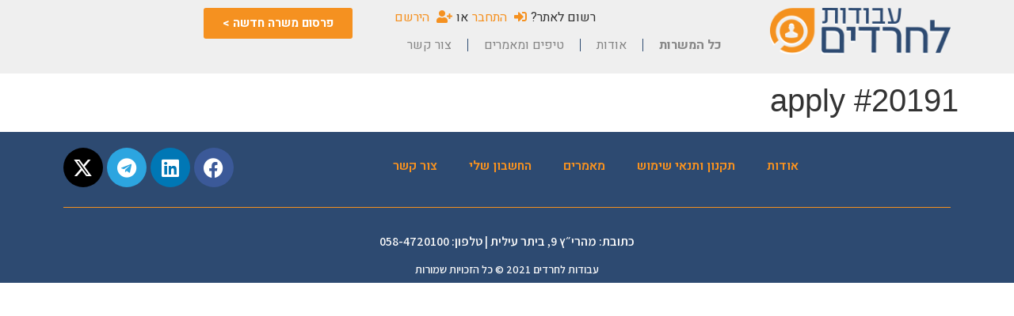

--- FILE ---
content_type: text/html; charset=UTF-8
request_url: https://jbh.org.il/apply/apply-147/
body_size: 21562
content:
<!doctype html><html
dir=rtl lang=he-IL><head><style>img.lazy{min-height:1px}</style><link
rel=preload href=https://jbh.org.il/wp-content/plugins/w3-total-cache/pub/js/lazyload.min.js as=script><meta
charset="UTF-8"><meta
name="viewport" content="width=device-width, initial-scale=1"><link
rel=profile href=https://gmpg.org/xfn/11><meta
name='robots' content='index, follow, max-image-preview:large, max-snippet:-1, max-video-preview:-1'> <script data-cfasync=false data-pagespeed-no-defer>var gtm4wp_datalayer_name="dataLayer";var dataLayer=dataLayer||[];</script> <script>window._wca=window._wca||[];</script> <title>apply #20191 - עבודות לחרדים</title><link
rel=canonical href=https://jbh.org.il/apply/apply-147/ ><meta
property="og:locale" content="he_IL"><meta
property="og:type" content="article"><meta
property="og:title" content="apply #20191 - עבודות לחרדים"><meta
property="og:url" content="https://jbh.org.il/apply/apply-147/"><meta
property="og:site_name" content="עבודות לחרדים"><meta
property="og:image" content="https://jbh.org.il/wp-content/uploads/2021/11/logo1.png"><meta
property="og:image:width" content="239"><meta
property="og:image:height" content="64"><meta
property="og:image:type" content="image/png"><meta
name="twitter:card" content="summary_large_image"> <script type=application/ld+json class=yoast-schema-graph>{"@context":"https://schema.org","@graph":[{"@type":"WebPage","@id":"https://jbh.org.il/apply/apply-147/","url":"https://jbh.org.il/apply/apply-147/","name":"apply #20191 - עבודות לחרדים","isPartOf":{"@id":"https://jbh.org.il/#website"},"datePublished":"2025-12-22T19:05:39+00:00","dateModified":"2025-12-22T19:05:39+00:00","breadcrumb":{"@id":"https://jbh.org.il/apply/apply-147/#breadcrumb"},"inLanguage":"he-IL","potentialAction":[{"@type":"ReadAction","target":["https://jbh.org.il/apply/apply-147/"]}]},{"@type":"BreadcrumbList","@id":"https://jbh.org.il/apply/apply-147/#breadcrumb","itemListElement":[{"@type":"ListItem","position":1,"name":"דף הבית","item":"https://jbh.org.il/"},{"@type":"ListItem","position":2,"name":"apply","item":"https://jbh.org.il/apply/"},{"@type":"ListItem","position":3,"name":"apply #20191"}]},{"@type":"WebSite","@id":"https://jbh.org.il/#website","url":"https://jbh.org.il/","name":"עבודות לחרדים","description":"עבודה נעימה","publisher":{"@id":"https://jbh.org.il/#organization"},"potentialAction":[{"@type":"SearchAction","target":{"@type":"EntryPoint","urlTemplate":"https://jbh.org.il/?s={search_term_string}"},"query-input":"required name=search_term_string"}],"inLanguage":"he-IL"},{"@type":"Organization","@id":"https://jbh.org.il/#organization","name":"עבודות לחרדים","url":"https://jbh.org.il/","logo":{"@type":"ImageObject","inLanguage":"he-IL","@id":"https://jbh.org.il/#/schema/logo/image/","url":"https://jbh.org.il/wp-content/uploads/2023/07/icon-100.jpg","contentUrl":"https://jbh.org.il/wp-content/uploads/2023/07/icon-100.jpg","width":400,"height":400,"caption":"עבודות לחרדים"},"image":{"@id":"https://jbh.org.il/#/schema/logo/image/"}}]}</script> <link
rel=dns-prefetch href=//stats.wp.com><link
rel=dns-prefetch href=//www.googletagmanager.com><link
rel=dns-prefetch href=//cdnjs.cloudflare.com><link
rel=alternate type=application/rss+xml title="עבודות לחרדים &laquo; פיד‏" href=https://jbh.org.il/feed/ ><link
rel=alternate type=application/rss+xml title="עבודות לחרדים &laquo; פיד תגובות‏" href=https://jbh.org.il/comments/feed/ > <script>window._wpemojiSettings={"baseUrl":"https:\/\/s.w.org\/images\/core\/emoji\/15.0.3\/72x72\/","ext":".png","svgUrl":"https:\/\/s.w.org\/images\/core\/emoji\/15.0.3\/svg\/","svgExt":".svg","source":{"concatemoji":"https:\/\/jbh.org.il\/wp-includes\/js\/wp-emoji-release.min.js?ver=6.6.4"}};
/*! This file is auto-generated */
!function(i,n){var o,s,e;function c(e){try{var t={supportTests:e,timestamp:(new Date).valueOf()};sessionStorage.setItem(o,JSON.stringify(t))}catch(e){}}function p(e,t,n){e.clearRect(0,0,e.canvas.width,e.canvas.height),e.fillText(t,0,0);var t=new Uint32Array(e.getImageData(0,0,e.canvas.width,e.canvas.height).data),r=(e.clearRect(0,0,e.canvas.width,e.canvas.height),e.fillText(n,0,0),new Uint32Array(e.getImageData(0,0,e.canvas.width,e.canvas.height).data));return t.every(function(e,t){return e===r[t]})}function u(e,t,n){switch(t){case"flag":return n(e,"\ud83c\udff3\ufe0f\u200d\u26a7\ufe0f","\ud83c\udff3\ufe0f\u200b\u26a7\ufe0f")?!1:!n(e,"\ud83c\uddfa\ud83c\uddf3","\ud83c\uddfa\u200b\ud83c\uddf3")&&!n(e,"\ud83c\udff4\udb40\udc67\udb40\udc62\udb40\udc65\udb40\udc6e\udb40\udc67\udb40\udc7f","\ud83c\udff4\u200b\udb40\udc67\u200b\udb40\udc62\u200b\udb40\udc65\u200b\udb40\udc6e\u200b\udb40\udc67\u200b\udb40\udc7f");case"emoji":return!n(e,"\ud83d\udc26\u200d\u2b1b","\ud83d\udc26\u200b\u2b1b")}return!1}function f(e,t,n){var r="undefined"!=typeof WorkerGlobalScope&&self instanceof WorkerGlobalScope?new OffscreenCanvas(300,150):i.createElement("canvas"),a=r.getContext("2d",{willReadFrequently:!0}),o=(a.textBaseline="top",a.font="600 32px Arial",{});return e.forEach(function(e){o[e]=t(a,e,n)}),o}function t(e){var t=i.createElement("script");t.src=e,t.defer=!0,i.head.appendChild(t)}"undefined"!=typeof Promise&&(o="wpEmojiSettingsSupports",s=["flag","emoji"],n.supports={everything:!0,everythingExceptFlag:!0},e=new Promise(function(e){i.addEventListener("DOMContentLoaded",e,{once:!0})}),new Promise(function(t){var n=function(){try{var e=JSON.parse(sessionStorage.getItem(o));if("object"==typeof e&&"number"==typeof e.timestamp&&(new Date).valueOf()<e.timestamp+604800&&"object"==typeof e.supportTests)return e.supportTests}catch(e){}return null}();if(!n){if("undefined"!=typeof Worker&&"undefined"!=typeof OffscreenCanvas&&"undefined"!=typeof URL&&URL.createObjectURL&&"undefined"!=typeof Blob)try{var e="postMessage("+f.toString()+"("+[JSON.stringify(s),u.toString(),p.toString()].join(",")+"));",r=new Blob([e],{type:"text/javascript"}),a=new Worker(URL.createObjectURL(r),{name:"wpTestEmojiSupports"});return void(a.onmessage=function(e){c(n=e.data),a.terminate(),t(n)})}catch(e){}c(n=f(s,u,p))}t(n)}).then(function(e){for(var t in e)n.supports[t]=e[t],n.supports.everything=n.supports.everything&&n.supports[t],"flag"!==t&&(n.supports.everythingExceptFlag=n.supports.everythingExceptFlag&&n.supports[t]);n.supports.everythingExceptFlag=n.supports.everythingExceptFlag&&!n.supports.flag,n.DOMReady=!1,n.readyCallback=function(){n.DOMReady=!0}}).then(function(){return e}).then(function(){var e;n.supports.everything||(n.readyCallback(),(e=n.source||{}).concatemoji?t(e.concatemoji):e.wpemoji&&e.twemoji&&(t(e.twemoji),t(e.wpemoji)))}))}((window,document),window._wpemojiSettings);</script> <style id=wp-emoji-styles-inline-css>img.wp-smiley,img.emoji{display:inline !important;border:none !important;box-shadow:none !important;height:1em !important;width:1em !important;margin:0
0.07em !important;vertical-align:-0.1em !important;background:none !important;padding:0
!important}</style><link
rel=stylesheet id=wp-block-library-rtl-css href='https://jbh.org.il/wp-includes/css/dist/block-library/style-rtl.min.css?ver=6.6.4' media=all><style id=wp-block-library-inline-css>.has-text-align-justify{text-align:justify}</style><link
rel=stylesheet id=mediaelement-css href='https://jbh.org.il/wp-includes/js/mediaelement/mediaelementplayer-legacy.min.css?ver=4.2.17' media=all><link
rel=stylesheet id=wp-mediaelement-css href='https://jbh.org.il/wp-includes/js/mediaelement/wp-mediaelement.min.css?ver=6.6.4' media=all><style id=jetpack-sharing-buttons-style-inline-css>.jetpack-sharing-buttons__services-list{display:flex;flex-direction:row;flex-wrap:wrap;gap:0;list-style-type:none;margin:5px;padding:0}.jetpack-sharing-buttons__services-list.has-small-icon-size{font-size:12px}.jetpack-sharing-buttons__services-list.has-normal-icon-size{font-size:16px}.jetpack-sharing-buttons__services-list.has-large-icon-size{font-size:24px}.jetpack-sharing-buttons__services-list.has-huge-icon-size{font-size:36px}@media
print{.jetpack-sharing-buttons__services-list{display:none!important}}.editor-styles-wrapper .wp-block-jetpack-sharing-buttons{gap:0;padding-inline-start:0}ul.jetpack-sharing-buttons__services-list.has-background{padding:1.25em 2.375em}</style><link
rel=stylesheet id=jet-engine-frontend-css href='https://jbh.org.il/wp-content/plugins/jet-engine/assets/css/frontend.css?ver=3.4.6' media=all><style id=classic-theme-styles-inline-css>/*! This file is auto-generated */
.wp-block-button__link{color:#fff;background-color:#32373c;border-radius:9999px;box-shadow:none;text-decoration:none;padding:calc(.667em + 2px) calc(1.333em + 2px);font-size:1.125em}.wp-block-file__button{background:#32373c;color:#fff;text-decoration:none}</style><style id=global-styles-inline-css>/*<![CDATA[*/:root{--wp--preset--aspect-ratio--square:1;--wp--preset--aspect-ratio--4-3:4/3;--wp--preset--aspect-ratio--3-4:3/4;--wp--preset--aspect-ratio--3-2:3/2;--wp--preset--aspect-ratio--2-3:2/3;--wp--preset--aspect-ratio--16-9:16/9;--wp--preset--aspect-ratio--9-16:9/16;--wp--preset--color--black:#000;--wp--preset--color--cyan-bluish-gray:#abb8c3;--wp--preset--color--white:#fff;--wp--preset--color--pale-pink:#f78da7;--wp--preset--color--vivid-red:#cf2e2e;--wp--preset--color--luminous-vivid-orange:#ff6900;--wp--preset--color--luminous-vivid-amber:#fcb900;--wp--preset--color--light-green-cyan:#7bdcb5;--wp--preset--color--vivid-green-cyan:#00d084;--wp--preset--color--pale-cyan-blue:#8ed1fc;--wp--preset--color--vivid-cyan-blue:#0693e3;--wp--preset--color--vivid-purple:#9b51e0;--wp--preset--gradient--vivid-cyan-blue-to-vivid-purple:linear-gradient(135deg,rgba(6,147,227,1) 0%,rgb(155,81,224) 100%);--wp--preset--gradient--light-green-cyan-to-vivid-green-cyan:linear-gradient(135deg,rgb(122,220,180) 0%,rgb(0,208,130) 100%);--wp--preset--gradient--luminous-vivid-amber-to-luminous-vivid-orange:linear-gradient(135deg,rgba(252,185,0,1) 0%,rgba(255,105,0,1) 100%);--wp--preset--gradient--luminous-vivid-orange-to-vivid-red:linear-gradient(135deg,rgba(255,105,0,1) 0%,rgb(207,46,46) 100%);--wp--preset--gradient--very-light-gray-to-cyan-bluish-gray:linear-gradient(135deg,rgb(238,238,238) 0%,rgb(169,184,195) 100%);--wp--preset--gradient--cool-to-warm-spectrum:linear-gradient(135deg,rgb(74,234,220) 0%,rgb(151,120,209) 20%,rgb(207,42,186) 40%,rgb(238,44,130) 60%,rgb(251,105,98) 80%,rgb(254,248,76) 100%);--wp--preset--gradient--blush-light-purple:linear-gradient(135deg,rgb(255,206,236) 0%,rgb(152,150,240) 100%);--wp--preset--gradient--blush-bordeaux:linear-gradient(135deg,rgb(254,205,165) 0%,rgb(254,45,45) 50%,rgb(107,0,62) 100%);--wp--preset--gradient--luminous-dusk:linear-gradient(135deg,rgb(255,203,112) 0%,rgb(199,81,192) 50%,rgb(65,88,208) 100%);--wp--preset--gradient--pale-ocean:linear-gradient(135deg,rgb(255,245,203) 0%,rgb(182,227,212) 50%,rgb(51,167,181) 100%);--wp--preset--gradient--electric-grass:linear-gradient(135deg,rgb(202,248,128) 0%,rgb(113,206,126) 100%);--wp--preset--gradient--midnight:linear-gradient(135deg,rgb(2,3,129) 0%,rgb(40,116,252) 100%);--wp--preset--font-size--small:13px;--wp--preset--font-size--medium:20px;--wp--preset--font-size--large:36px;--wp--preset--font-size--x-large:42px;--wp--preset--spacing--20:0.44rem;--wp--preset--spacing--30:0.67rem;--wp--preset--spacing--40:1rem;--wp--preset--spacing--50:1.5rem;--wp--preset--spacing--60:2.25rem;--wp--preset--spacing--70:3.38rem;--wp--preset--spacing--80:5.06rem;--wp--preset--shadow--natural:6px 6px 9px rgba(0, 0, 0, 0.2);--wp--preset--shadow--deep:12px 12px 50px rgba(0, 0, 0, 0.4);--wp--preset--shadow--sharp:6px 6px 0px rgba(0, 0, 0, 0.2);--wp--preset--shadow--outlined:6px 6px 0px -3px rgba(255, 255, 255, 1), 6px 6px rgba(0, 0, 0, 1);--wp--preset--shadow--crisp:6px 6px 0px rgba(0, 0, 0, 1)}:where(.is-layout-flex){gap:0.5em}:where(.is-layout-grid){gap:0.5em}body .is-layout-flex{display:flex}.is-layout-flex{flex-wrap:wrap;align-items:center}.is-layout-flex>:is(*,div){margin:0}body .is-layout-grid{display:grid}.is-layout-grid>:is(*,div){margin:0}:where(.wp-block-columns.is-layout-flex){gap:2em}:where(.wp-block-columns.is-layout-grid){gap:2em}:where(.wp-block-post-template.is-layout-flex){gap:1.25em}:where(.wp-block-post-template.is-layout-grid){gap:1.25em}.has-black-color{color:var(--wp--preset--color--black) !important}.has-cyan-bluish-gray-color{color:var(--wp--preset--color--cyan-bluish-gray) !important}.has-white-color{color:var(--wp--preset--color--white) !important}.has-pale-pink-color{color:var(--wp--preset--color--pale-pink) !important}.has-vivid-red-color{color:var(--wp--preset--color--vivid-red) !important}.has-luminous-vivid-orange-color{color:var(--wp--preset--color--luminous-vivid-orange) !important}.has-luminous-vivid-amber-color{color:var(--wp--preset--color--luminous-vivid-amber) !important}.has-light-green-cyan-color{color:var(--wp--preset--color--light-green-cyan) !important}.has-vivid-green-cyan-color{color:var(--wp--preset--color--vivid-green-cyan) !important}.has-pale-cyan-blue-color{color:var(--wp--preset--color--pale-cyan-blue) !important}.has-vivid-cyan-blue-color{color:var(--wp--preset--color--vivid-cyan-blue) !important}.has-vivid-purple-color{color:var(--wp--preset--color--vivid-purple) !important}.has-black-background-color{background-color:var(--wp--preset--color--black) !important}.has-cyan-bluish-gray-background-color{background-color:var(--wp--preset--color--cyan-bluish-gray) !important}.has-white-background-color{background-color:var(--wp--preset--color--white) !important}.has-pale-pink-background-color{background-color:var(--wp--preset--color--pale-pink) !important}.has-vivid-red-background-color{background-color:var(--wp--preset--color--vivid-red) !important}.has-luminous-vivid-orange-background-color{background-color:var(--wp--preset--color--luminous-vivid-orange) !important}.has-luminous-vivid-amber-background-color{background-color:var(--wp--preset--color--luminous-vivid-amber) !important}.has-light-green-cyan-background-color{background-color:var(--wp--preset--color--light-green-cyan) !important}.has-vivid-green-cyan-background-color{background-color:var(--wp--preset--color--vivid-green-cyan) !important}.has-pale-cyan-blue-background-color{background-color:var(--wp--preset--color--pale-cyan-blue) !important}.has-vivid-cyan-blue-background-color{background-color:var(--wp--preset--color--vivid-cyan-blue) !important}.has-vivid-purple-background-color{background-color:var(--wp--preset--color--vivid-purple) !important}.has-black-border-color{border-color:var(--wp--preset--color--black) !important}.has-cyan-bluish-gray-border-color{border-color:var(--wp--preset--color--cyan-bluish-gray) !important}.has-white-border-color{border-color:var(--wp--preset--color--white) !important}.has-pale-pink-border-color{border-color:var(--wp--preset--color--pale-pink) !important}.has-vivid-red-border-color{border-color:var(--wp--preset--color--vivid-red) !important}.has-luminous-vivid-orange-border-color{border-color:var(--wp--preset--color--luminous-vivid-orange) !important}.has-luminous-vivid-amber-border-color{border-color:var(--wp--preset--color--luminous-vivid-amber) !important}.has-light-green-cyan-border-color{border-color:var(--wp--preset--color--light-green-cyan) !important}.has-vivid-green-cyan-border-color{border-color:var(--wp--preset--color--vivid-green-cyan) !important}.has-pale-cyan-blue-border-color{border-color:var(--wp--preset--color--pale-cyan-blue) !important}.has-vivid-cyan-blue-border-color{border-color:var(--wp--preset--color--vivid-cyan-blue) !important}.has-vivid-purple-border-color{border-color:var(--wp--preset--color--vivid-purple) !important}.has-vivid-cyan-blue-to-vivid-purple-gradient-background{background:var(--wp--preset--gradient--vivid-cyan-blue-to-vivid-purple) !important}.has-light-green-cyan-to-vivid-green-cyan-gradient-background{background:var(--wp--preset--gradient--light-green-cyan-to-vivid-green-cyan) !important}.has-luminous-vivid-amber-to-luminous-vivid-orange-gradient-background{background:var(--wp--preset--gradient--luminous-vivid-amber-to-luminous-vivid-orange) !important}.has-luminous-vivid-orange-to-vivid-red-gradient-background{background:var(--wp--preset--gradient--luminous-vivid-orange-to-vivid-red) !important}.has-very-light-gray-to-cyan-bluish-gray-gradient-background{background:var(--wp--preset--gradient--very-light-gray-to-cyan-bluish-gray) !important}.has-cool-to-warm-spectrum-gradient-background{background:var(--wp--preset--gradient--cool-to-warm-spectrum) !important}.has-blush-light-purple-gradient-background{background:var(--wp--preset--gradient--blush-light-purple) !important}.has-blush-bordeaux-gradient-background{background:var(--wp--preset--gradient--blush-bordeaux) !important}.has-luminous-dusk-gradient-background{background:var(--wp--preset--gradient--luminous-dusk) !important}.has-pale-ocean-gradient-background{background:var(--wp--preset--gradient--pale-ocean) !important}.has-electric-grass-gradient-background{background:var(--wp--preset--gradient--electric-grass) !important}.has-midnight-gradient-background{background:var(--wp--preset--gradient--midnight) !important}.has-small-font-size{font-size:var(--wp--preset--font-size--small) !important}.has-medium-font-size{font-size:var(--wp--preset--font-size--medium) !important}.has-large-font-size{font-size:var(--wp--preset--font-size--large) !important}.has-x-large-font-size{font-size:var(--wp--preset--font-size--x-large) !important}:where(.wp-block-post-template.is-layout-flex){gap:1.25em}:where(.wp-block-post-template.is-layout-grid){gap:1.25em}:where(.wp-block-columns.is-layout-flex){gap:2em}:where(.wp-block-columns.is-layout-grid){gap:2em}:root :where(.wp-block-pullquote){font-size:1.5em;line-height:1.6}/*]]>*/</style><link
rel=stylesheet id=woocommerce-layout-rtl-css href='https://jbh.org.il/wp-content/plugins/woocommerce/assets/css/woocommerce-layout-rtl.css?ver=9.0.3' media=all><style id=woocommerce-layout-inline-css>.infinite-scroll .woocommerce-pagination{display:none}</style><link
rel=stylesheet id=woocommerce-smallscreen-rtl-css href='https://jbh.org.il/wp-content/plugins/woocommerce/assets/css/woocommerce-smallscreen-rtl.css?ver=9.0.3' media='only screen and (max-width: 768px)'><link
rel=stylesheet id=woocommerce-general-rtl-css href='https://jbh.org.il/wp-content/plugins/woocommerce/assets/css/woocommerce-rtl.css?ver=9.0.3' media=all><style id=woocommerce-inline-inline-css>.woocommerce form .form-row
.required{visibility:visible}</style><link
rel=stylesheet id=form-design-sytle-css href='https://jbh.org.il/wp-content/plugins/meshulam-payment-gateway//assets/css/form-design.css?ver=5.7' media=all><link
rel=stylesheet id=meshulam-pay-sytle-css href='https://jbh.org.il/wp-content/plugins/meshulam-payment-gateway//assets/css/meshulam_pay_style.css?ver=5.7' media=all><link
rel=stylesheet id=meshulam-sytle-css href='https://jbh.org.il/wp-content/plugins/meshulam-payment-gateway//assets/css/meshulam_sytle.css?ver=5.7' media=all><link
rel=stylesheet id=bit_payment_css-css href='https://jbh.org.il/wp-content/plugins/meshulam-payment-gateway//assets/css/bit_pay_style.css?ver=5.7' media=all><link
rel=stylesheet id=bit_payment_font_awesome-css href='https://cdnjs.cloudflare.com/ajax/libs/font-awesome/4.7.0/css/font-awesome.min.css?ver=5.7' media=all><link
rel=stylesheet id=hello-elementor-css href='https://jbh.org.il/wp-content/themes/hello-elementor/style.min.css?ver=2.9.0' media=all><link
rel=stylesheet id=hello-elementor-theme-style-css href='https://jbh.org.il/wp-content/themes/hello-elementor/theme.min.css?ver=2.9.0' media=all><link
rel=stylesheet id=jet-fb-option-field-select-css href='https://jbh.org.il/wp-content/plugins/jetformbuilder/modules/option-field/assets/build/select.css?ver=9473ef2f37697b153c30' media=all><link
rel=stylesheet id=jet-fb-advanced-choices-css href='https://jbh.org.il/wp-content/plugins/jetformbuilder/modules/advanced-choices/assets/build/main.css?ver=ca05550a7cac3b9b55a3' media=all><link
rel=stylesheet id=jet-fb-wysiwyg-css href='https://jbh.org.il/wp-content/plugins/jetformbuilder/modules/wysiwyg/assets/build/wysiwyg.css?ver=d285f407a2eb42f59621' media=all><link
rel=stylesheet id=jet-fb-switcher-css href='https://jbh.org.il/wp-content/plugins/jetformbuilder/modules/switcher/assets/build/switcher.css?ver=06c887a8b9195e5a119d' media=all><link
rel=stylesheet id=jet-popup-frontend-css href='https://jbh.org.il/wp-content/plugins/jet-popup/assets/css/jet-popup-frontend.css?ver=2.0.4' media=all><link
rel=stylesheet id=jet-blocks-css href='https://jbh.org.il/wp-content/uploads/elementor/css/custom-jet-blocks-rtl.css?ver=1.3.12' media=all><link
rel=stylesheet id=elementor-icons-css href='https://jbh.org.il/wp-content/plugins/elementor/assets/lib/eicons/css/elementor-icons.min.css?ver=5.30.0' media=all><link
rel=stylesheet id=elementor-frontend-css href='https://jbh.org.il/wp-content/plugins/elementor/assets/css/frontend-rtl.min.css?ver=3.22.1' media=all><style id=elementor-frontend-inline-css>/*<![CDATA[*/.elementor-kit-6{--e-global-color-primary:#F59120;--e-global-color-secondary:#2D4A71;--e-global-color-text:#2D4A71;--e-global-color-accent:#F59120;--e-global-color-1c3c88b:#F0EFEF;--e-global-typography-primary-font-family:"Heebo";--e-global-typography-primary-font-weight:600;--e-global-typography-secondary-font-family:"Heebo";--e-global-typography-secondary-font-weight:400;--e-global-typography-text-font-family:"Heebo";--e-global-typography-text-font-weight:400;--e-global-typography-accent-font-family:"Heebo";--e-global-typography-accent-font-weight:700}.elementor-section.elementor-section-boxed>.elementor-container{max-width:1140px}.e-con{--container-max-width:1140px}.elementor-widget:not(:last-child){margin-block-end:20px}.elementor-element{--widgets-spacing:20px 20px}{}h1.entry-title{display:var(--page-title-display)}.elementor-kit-6 e-page-transition{background-color:#FFBC7D}.site-header{padding-inline-end:0px;padding-inline-start:0px}@media(max-width:1024px){.elementor-section.elementor-section-boxed>.elementor-container{max-width:1024px}.e-con{--container-max-width:1024px}}@media(max-width:767px){.elementor-section.elementor-section-boxed>.elementor-container{max-width:767px}.e-con{--container-max-width:767px}}.elementor-widget-nested-tabs>.elementor-widget-container>.e-n-tabs[data-touch-mode="false"]>.e-n-tabs-heading>.e-n-tab-title[aria-selected="false"]:hover{background:var( --e-global-color-accent )}.elementor-widget-nested-tabs>.elementor-widget-container>.e-n-tabs>.e-n-tabs-heading>.e-n-tab-title[aria-selected="true"],.elementor-widget-nested-tabs>.elementor-widget-container>.e-n-tabs[data-touch-mode="true"]>.e-n-tabs-heading>.e-n-tab-title[aria-selected="false"]:hover{background:var( --e-global-color-accent )}.elementor-widget-nested-tabs > .elementor-widget-container > .e-n-tabs > .e-n-tabs-heading > :is( .e-n-tab-title > .e-n-tab-title-text, .e-n-tab-title ){font-family:var( --e-global-typography-accent-font-family ),Sans-serif;font-weight:var( --e-global-typography-accent-font-weight )}.elementor-widget-heading .elementor-heading-title{color:var( --e-global-color-primary );font-family:var( --e-global-typography-primary-font-family ),Sans-serif;font-weight:var( --e-global-typography-primary-font-weight )}.elementor-widget-image .widget-image-caption{color:var( --e-global-color-text );font-family:var( --e-global-typography-text-font-family ),Sans-serif;font-weight:var( --e-global-typography-text-font-weight )}.elementor-widget-text-editor{color:var( --e-global-color-text );font-family:var( --e-global-typography-text-font-family ),Sans-serif;font-weight:var( --e-global-typography-text-font-weight )}.elementor-widget-text-editor.elementor-drop-cap-view-stacked .elementor-drop-cap{background-color:var( --e-global-color-primary )}.elementor-widget-text-editor.elementor-drop-cap-view-framed .elementor-drop-cap, .elementor-widget-text-editor.elementor-drop-cap-view-default .elementor-drop-cap{color:var( --e-global-color-primary );border-color:var( --e-global-color-primary )}.elementor-widget-button .elementor-button{font-family:var( --e-global-typography-accent-font-family ),Sans-serif;font-weight:var( --e-global-typography-accent-font-weight );background-color:var( --e-global-color-accent )}.elementor-widget-divider{--divider-color:var( --e-global-color-secondary )}.elementor-widget-divider .elementor-divider__text{color:var( --e-global-color-secondary );font-family:var( --e-global-typography-secondary-font-family ),Sans-serif;font-weight:var( --e-global-typography-secondary-font-weight )}.elementor-widget-divider.elementor-view-stacked .elementor-icon{background-color:var( --e-global-color-secondary )}.elementor-widget-divider.elementor-view-framed .elementor-icon, .elementor-widget-divider.elementor-view-default .elementor-icon{color:var( --e-global-color-secondary );border-color:var( --e-global-color-secondary )}.elementor-widget-divider.elementor-view-framed .elementor-icon, .elementor-widget-divider.elementor-view-default .elementor-icon
svg{fill:var( --e-global-color-secondary )}.elementor-widget-image-box .elementor-image-box-title{color:var( --e-global-color-primary );font-family:var( --e-global-typography-primary-font-family ),Sans-serif;font-weight:var( --e-global-typography-primary-font-weight )}.elementor-widget-image-box .elementor-image-box-description{color:var( --e-global-color-text );font-family:var( --e-global-typography-text-font-family ),Sans-serif;font-weight:var( --e-global-typography-text-font-weight )}.elementor-widget-icon.elementor-view-stacked .elementor-icon{background-color:var( --e-global-color-primary )}.elementor-widget-icon.elementor-view-framed .elementor-icon, .elementor-widget-icon.elementor-view-default .elementor-icon{color:var( --e-global-color-primary );border-color:var( --e-global-color-primary )}.elementor-widget-icon.elementor-view-framed .elementor-icon, .elementor-widget-icon.elementor-view-default .elementor-icon
svg{fill:var( --e-global-color-primary )}.elementor-widget-icon-box.elementor-view-stacked .elementor-icon{background-color:var( --e-global-color-primary )}.elementor-widget-icon-box.elementor-view-framed .elementor-icon, .elementor-widget-icon-box.elementor-view-default .elementor-icon{fill:var( --e-global-color-primary );color:var( --e-global-color-primary );border-color:var( --e-global-color-primary )}.elementor-widget-icon-box .elementor-icon-box-title{color:var( --e-global-color-primary )}.elementor-widget-icon-box .elementor-icon-box-title, .elementor-widget-icon-box .elementor-icon-box-title
a{font-family:var( --e-global-typography-primary-font-family ),Sans-serif;font-weight:var( --e-global-typography-primary-font-weight )}.elementor-widget-icon-box .elementor-icon-box-description{color:var( --e-global-color-text );font-family:var( --e-global-typography-text-font-family ),Sans-serif;font-weight:var( --e-global-typography-text-font-weight )}.elementor-widget-star-rating .elementor-star-rating__title{color:var( --e-global-color-text );font-family:var( --e-global-typography-text-font-family ),Sans-serif;font-weight:var( --e-global-typography-text-font-weight )}.elementor-widget-image-gallery .gallery-item .gallery-caption{font-family:var( --e-global-typography-accent-font-family ),Sans-serif;font-weight:var( --e-global-typography-accent-font-weight )}.elementor-widget-icon-list .elementor-icon-list-item:not(:last-child):after{border-color:var( --e-global-color-text )}.elementor-widget-icon-list .elementor-icon-list-icon
i{color:var( --e-global-color-primary )}.elementor-widget-icon-list .elementor-icon-list-icon
svg{fill:var( --e-global-color-primary )}.elementor-widget-icon-list .elementor-icon-list-item > .elementor-icon-list-text, .elementor-widget-icon-list .elementor-icon-list-item>a{font-family:var( --e-global-typography-text-font-family ),Sans-serif;font-weight:var( --e-global-typography-text-font-weight )}.elementor-widget-icon-list .elementor-icon-list-text{color:var( --e-global-color-secondary )}.elementor-widget-counter .elementor-counter-number-wrapper{color:var( --e-global-color-primary );font-family:var( --e-global-typography-primary-font-family ),Sans-serif;font-weight:var( --e-global-typography-primary-font-weight )}.elementor-widget-counter .elementor-counter-title{color:var( --e-global-color-secondary );font-family:var( --e-global-typography-secondary-font-family ),Sans-serif;font-weight:var( --e-global-typography-secondary-font-weight )}.elementor-widget-progress .elementor-progress-wrapper .elementor-progress-bar{background-color:var( --e-global-color-primary )}.elementor-widget-progress .elementor-title{color:var( --e-global-color-primary );font-family:var( --e-global-typography-text-font-family ),Sans-serif;font-weight:var( --e-global-typography-text-font-weight )}.elementor-widget-testimonial .elementor-testimonial-content{color:var( --e-global-color-text );font-family:var( --e-global-typography-text-font-family ),Sans-serif;font-weight:var( --e-global-typography-text-font-weight )}.elementor-widget-testimonial .elementor-testimonial-name{color:var( --e-global-color-primary );font-family:var( --e-global-typography-primary-font-family ),Sans-serif;font-weight:var( --e-global-typography-primary-font-weight )}.elementor-widget-testimonial .elementor-testimonial-job{color:var( --e-global-color-secondary );font-family:var( --e-global-typography-secondary-font-family ),Sans-serif;font-weight:var( --e-global-typography-secondary-font-weight )}.elementor-widget-tabs .elementor-tab-title, .elementor-widget-tabs .elementor-tab-title
a{color:var( --e-global-color-primary )}.elementor-widget-tabs .elementor-tab-title.elementor-active,
.elementor-widget-tabs .elementor-tab-title.elementor-active
a{color:var( --e-global-color-accent )}.elementor-widget-tabs .elementor-tab-title{font-family:var( --e-global-typography-primary-font-family ),Sans-serif;font-weight:var( --e-global-typography-primary-font-weight )}.elementor-widget-tabs .elementor-tab-content{color:var( --e-global-color-text );font-family:var( --e-global-typography-text-font-family ),Sans-serif;font-weight:var( --e-global-typography-text-font-weight )}.elementor-widget-accordion .elementor-accordion-icon, .elementor-widget-accordion .elementor-accordion-title{color:var( --e-global-color-primary )}.elementor-widget-accordion .elementor-accordion-icon
svg{fill:var( --e-global-color-primary )}.elementor-widget-accordion .elementor-active .elementor-accordion-icon, .elementor-widget-accordion .elementor-active .elementor-accordion-title{color:var( --e-global-color-accent )}.elementor-widget-accordion .elementor-active .elementor-accordion-icon
svg{fill:var( --e-global-color-accent )}.elementor-widget-accordion .elementor-accordion-title{font-family:var( --e-global-typography-primary-font-family ),Sans-serif;font-weight:var( --e-global-typography-primary-font-weight )}.elementor-widget-accordion .elementor-tab-content{color:var( --e-global-color-text );font-family:var( --e-global-typography-text-font-family ),Sans-serif;font-weight:var( --e-global-typography-text-font-weight )}.elementor-widget-toggle .elementor-toggle-title, .elementor-widget-toggle .elementor-toggle-icon{color:var( --e-global-color-primary )}.elementor-widget-toggle .elementor-toggle-icon
svg{fill:var( --e-global-color-primary )}.elementor-widget-toggle .elementor-tab-title.elementor-active a, .elementor-widget-toggle .elementor-tab-title.elementor-active .elementor-toggle-icon{color:var( --e-global-color-accent )}.elementor-widget-toggle .elementor-toggle-title{font-family:var( --e-global-typography-primary-font-family ),Sans-serif;font-weight:var( --e-global-typography-primary-font-weight )}.elementor-widget-toggle .elementor-tab-content{color:var( --e-global-color-text );font-family:var( --e-global-typography-text-font-family ),Sans-serif;font-weight:var( --e-global-typography-text-font-weight )}.elementor-widget-alert .elementor-alert-title{font-family:var( --e-global-typography-primary-font-family ),Sans-serif;font-weight:var( --e-global-typography-primary-font-weight )}.elementor-widget-alert .elementor-alert-description{font-family:var( --e-global-typography-text-font-family ),Sans-serif;font-weight:var( --e-global-typography-text-font-weight )}.elementor-widget-ucaddon_post_list .ue-grid-item-category
a{font-family:var( --e-global-typography-text-font-family ),Sans-serif;font-weight:var( --e-global-typography-text-font-weight )}.elementor-widget-ucaddon_post_list .uc_post_list_title
a{font-family:var( --e-global-typography-text-font-family ),Sans-serif;font-weight:var( --e-global-typography-text-font-weight )}.elementor-widget-ucaddon_post_list .ue-grid-item-meta-data{font-family:var( --e-global-typography-text-font-family ),Sans-serif;font-weight:var( --e-global-typography-text-font-weight )}.elementor-widget-ucaddon_post_list
.uc_post_content{font-family:var( --e-global-typography-text-font-family ),Sans-serif;font-weight:var( --e-global-typography-text-font-weight )}.elementor-widget-ucaddon_post_list
.uc_more_btn{font-family:var( --e-global-typography-text-font-family ),Sans-serif;font-weight:var( --e-global-typography-text-font-weight )}.elementor-widget-ucaddon_post_list .uc_more_btn:hover{font-family:var( --e-global-typography-text-font-family ),Sans-serif;font-weight:var( --e-global-typography-text-font-weight )}.elementor-widget-ucaddon_post_list .ue-no-posts-found{font-family:var( --e-global-typography-text-font-family ),Sans-serif;font-weight:var( --e-global-typography-text-font-weight )}.elementor-widget-jet-auth-links .jet-auth-links__login .jet-auth-links__item{font-family:var( --e-global-typography-text-font-family ),Sans-serif;font-weight:var( --e-global-typography-text-font-weight );color:var( --e-global-color-accent )}.elementor-widget-jet-auth-links .jet-auth-links__login .jet-auth-links__prefix{font-family:var( --e-global-typography-text-font-family ),Sans-serif;font-weight:var( --e-global-typography-text-font-weight )}.elementor-widget-jet-auth-links .jet-auth-links__logout .jet-auth-links__item{font-family:var( --e-global-typography-text-font-family ),Sans-serif;font-weight:var( --e-global-typography-text-font-weight );color:var( --e-global-color-accent )}.elementor-widget-jet-auth-links .jet-auth-links__logout .jet-auth-links__prefix{font-family:var( --e-global-typography-text-font-family ),Sans-serif;font-weight:var( --e-global-typography-text-font-weight )}.elementor-widget-jet-auth-links .jet-auth-links__register .jet-auth-links__item{font-family:var( --e-global-typography-text-font-family ),Sans-serif;font-weight:var( --e-global-typography-text-font-weight );color:var( --e-global-color-accent )}.elementor-widget-jet-auth-links .jet-auth-links__register .jet-auth-links__prefix{font-family:var( --e-global-typography-text-font-family ),Sans-serif;font-weight:var( --e-global-typography-text-font-weight )}.elementor-widget-jet-auth-links .jet-auth-links__registered .jet-auth-links__item{font-family:var( --e-global-typography-text-font-family ),Sans-serif;font-weight:var( --e-global-typography-text-font-weight );color:var( --e-global-color-accent )}.elementor-widget-jet-auth-links .jet-auth-links__registered .jet-auth-links__prefix{font-family:var( --e-global-typography-text-font-family ),Sans-serif;font-weight:var( --e-global-typography-text-font-weight )}.elementor-widget-jet-popup-action-button .jet-popup-action-button__text{font-family:var( --e-global-typography-accent-font-family ),Sans-serif;font-weight:var( --e-global-typography-accent-font-weight )}.elementor-widget-jet-popup-action-button .jet-popup-action-button__instance:hover .jet-popup-action-button__text{font-family:var( --e-global-typography-accent-font-family ),Sans-serif;font-weight:var( --e-global-typography-accent-font-weight )}.elementor-widget-jet-smart-filters-checkboxes .jet-filter-items-moreless__toggle{font-family:var( --e-global-typography-primary-font-family ),Sans-serif;font-weight:var( --e-global-typography-primary-font-weight )}.elementor-widget-jet-smart-filters-checkboxes .apply-filters__button, .elementor-widget-jet-smart-filters-checkboxes .jet-filter-items-dropdown__apply-button{font-family:var( --e-global-typography-primary-font-family ),Sans-serif;font-weight:var( --e-global-typography-primary-font-weight )}.elementor-widget-jet-smart-filters-select .apply-filters__button, .elementor-widget-jet-smart-filters-select .jet-filter-items-dropdown__apply-button{font-family:var( --e-global-typography-primary-font-family ),Sans-serif;font-weight:var( --e-global-typography-primary-font-weight )}.elementor-widget-jet-smart-filters-range .apply-filters__button, .elementor-widget-jet-smart-filters-range .jet-filter-items-dropdown__apply-button{font-family:var( --e-global-typography-primary-font-family ),Sans-serif;font-weight:var( --e-global-typography-primary-font-weight )}.elementor-widget-jet-smart-filters-check-range .jet-filter-items-moreless__toggle{font-family:var( --e-global-typography-primary-font-family ),Sans-serif;font-weight:var( --e-global-typography-primary-font-weight )}.elementor-widget-jet-smart-filters-check-range .apply-filters__button, .elementor-widget-jet-smart-filters-check-range .jet-filter-items-dropdown__apply-button{font-family:var( --e-global-typography-primary-font-family ),Sans-serif;font-weight:var( --e-global-typography-primary-font-weight )}.elementor-widget-jet-smart-filters-date-period .apply-filters__button, .elementor-widget-jet-smart-filters-date-period .jet-filter-items-dropdown__apply-button{font-family:var( --e-global-typography-primary-font-family ),Sans-serif;font-weight:var( --e-global-typography-primary-font-weight )}.elementor-widget-jet-smart-filters-radio .jet-filter-items-moreless__toggle{font-family:var( --e-global-typography-primary-font-family ),Sans-serif;font-weight:var( --e-global-typography-primary-font-weight )}.elementor-widget-jet-smart-filters-radio .apply-filters__button, .elementor-widget-jet-smart-filters-radio .jet-filter-items-dropdown__apply-button{font-family:var( --e-global-typography-primary-font-family ),Sans-serif;font-weight:var( --e-global-typography-primary-font-weight )}.elementor-widget-jet-smart-filters-rating .apply-filters__button{font-family:var( --e-global-typography-primary-font-family ),Sans-serif;font-weight:var( --e-global-typography-primary-font-weight )}.elementor-widget-jet-smart-filters-alphabet .apply-filters__button, .elementor-widget-jet-smart-filters-alphabet .jet-filter-items-dropdown__apply-button{font-family:var( --e-global-typography-primary-font-family ),Sans-serif;font-weight:var( --e-global-typography-primary-font-weight )}.elementor-widget-jet-smart-filters-search .jet-search-filter__submit{font-family:var( --e-global-typography-primary-font-family ),Sans-serif;font-weight:var( --e-global-typography-primary-font-weight )}.elementor-widget-jet-smart-filters-color-image .jet-filter-items-moreless__toggle{font-family:var( --e-global-typography-primary-font-family ),Sans-serif;font-weight:var( --e-global-typography-primary-font-weight )}.elementor-widget-jet-smart-filters-color-image .apply-filters__button, .elementor-widget-jet-smart-filters-color-image .jet-filter-items-dropdown__apply-button{font-family:var( --e-global-typography-primary-font-family ),Sans-serif;font-weight:var( --e-global-typography-primary-font-weight )}.elementor-widget-jet-smart-filters-sorting .apply-filters__button{font-family:var( --e-global-typography-primary-font-family ),Sans-serif;font-weight:var( --e-global-typography-primary-font-weight )}.elementor-widget-jet-smart-filters-apply-button .apply-filters__button{font-family:var( --e-global-typography-primary-font-family ),Sans-serif;font-weight:var( --e-global-typography-primary-font-weight )}.elementor-widget-jet-smart-filters-remove-filters .jet-remove-all-filters__button{font-family:var( --e-global-typography-primary-font-family ),Sans-serif;font-weight:var( --e-global-typography-primary-font-weight )}.elementor-widget-jet-accordion > .elementor-widget-container > .jet-accordion > .jet-accordion__inner > .jet-toggle > .jet-toggle__control .jet-toggle__label-text{color:var( --e-global-color-text );font-family:var( --e-global-typography-primary-font-family ),Sans-serif;font-weight:var( --e-global-typography-primary-font-weight )}.elementor-widget-jet-accordion > .elementor-widget-container > .jet-accordion > .jet-accordion__inner > .jet-toggle > .jet-toggle__control:hover .jet-toggle__label-text{color:var( --e-global-color-text )}.elementor-widget-jet-accordion > .elementor-widget-container > .jet-accordion > .jet-accordion__inner > .jet-toggle > .jet-toggle__control:hover  .jet-toggle__label-text{font-family:var( --e-global-typography-primary-font-family ),Sans-serif;font-weight:var( --e-global-typography-primary-font-weight )}.elementor-widget-jet-accordion > .elementor-widget-container > .jet-accordion > .jet-accordion__inner > .jet-toggle.active-toggle > .jet-toggle__control .jet-toggle__label-text{color:var( --e-global-color-text );font-family:var( --e-global-typography-primary-font-family ),Sans-serif;font-weight:var( --e-global-typography-primary-font-weight )}.elementor-widget-jet-image-accordion .jet-image-accordion__title{font-family:var( --e-global-typography-text-font-family ),Sans-serif;font-weight:var( --e-global-typography-text-font-weight )}.elementor-widget-jet-image-accordion .jet-image-accordion__desc{font-family:var( --e-global-typography-text-font-family ),Sans-serif;font-weight:var( --e-global-typography-text-font-weight )}.elementor-widget-jet-image-accordion .jet-image-accordion__button{background-color:var( --e-global-color-primary )}.elementor-widget-jet-image-accordion  .jet-image-accordion__button{font-family:var( --e-global-typography-accent-font-family ),Sans-serif;font-weight:var( --e-global-typography-accent-font-weight )}.elementor-widget-jet-tabs > .elementor-widget-container > .jet-tabs > .jet-tabs__control-wrapper > .jet-tabs__control .jet-tabs__label-text{color:var( --e-global-color-text );font-family:var( --e-global-typography-primary-font-family ),Sans-serif;font-weight:var( --e-global-typography-primary-font-weight )}.elementor-widget-jet-tabs > .elementor-widget-container > .jet-tabs > .jet-tabs__control-wrapper > .jet-tabs__control .jet-tabs__label-icon{color:var( --e-global-color-text )}.elementor-widget-jet-tabs > .elementor-widget-container > .jet-tabs > .jet-tabs__control-wrapper > .jet-tabs__control:hover .jet-tabs__label-text{color:var( --e-global-color-secondary );font-family:var( --e-global-typography-primary-font-family ),Sans-serif;font-weight:var( --e-global-typography-primary-font-weight )}.elementor-widget-jet-tabs > .elementor-widget-container > .jet-tabs > .jet-tabs__control-wrapper > .jet-tabs__control:hover .jet-tabs__label-icon{color:var( --e-global-color-secondary )}.elementor-widget-jet-tabs > .elementor-widget-container > .jet-tabs > .jet-tabs__control-wrapper > .jet-tabs__control.active-tab .jet-tabs__label-text{color:var( --e-global-color-primary );font-family:var( --e-global-typography-primary-font-family ),Sans-serif;font-weight:var( --e-global-typography-primary-font-weight )}.elementor-widget-jet-tabs > .elementor-widget-container > .jet-tabs > .jet-tabs__control-wrapper > .jet-tabs__control.active-tab .jet-tabs__label-icon{color:var( --e-global-color-primary )}.elementor-widget-jet-hotspots .jet-hotspots__item-inner .jet-hotspots__item-text{font-family:var( --e-global-typography-primary-font-family ),Sans-serif;font-weight:var( --e-global-typography-primary-font-weight )}.elementor-widget-jet-hotspots .jet-hotspots .tippy-box .tippy-content{font-family:var( --e-global-typography-primary-font-family ),Sans-serif;font-weight:var( --e-global-typography-primary-font-weight )}.elementor-widget-jet-unfold .jet-unfold__content{font-family:var( --e-global-typography-primary-font-family ),Sans-serif;font-weight:var( --e-global-typography-primary-font-weight )}.elementor-widget-jet-unfold .jet-unfold-state .jet-unfold__content{font-family:var( --e-global-typography-primary-font-family ),Sans-serif;font-weight:var( --e-global-typography-primary-font-weight )}.elementor-widget-jet-unfold  .jet-unfold__button{font-family:var( --e-global-typography-accent-font-family ),Sans-serif;font-weight:var( --e-global-typography-accent-font-weight )}.elementor-widget-jet-unfold .jet-unfold__button{background-color:var( --e-global-color-primary )}.elementor-widget-jet-view-more .jet-view-more__button .jet-view-more__label{font-family:var( --e-global-typography-primary-font-family ),Sans-serif;font-weight:var( --e-global-typography-primary-font-weight )}.elementor-widget-jet-view-more .jet-view-more__button:hover .jet-view-more__icon{color:var( --e-global-color-secondary )}.elementor-widget-jet-view-more .jet-view-more__button:hover .jet-view-more__label{color:var( --e-global-color-secondary );font-family:var( --e-global-typography-primary-font-family ),Sans-serif;font-weight:var( --e-global-typography-primary-font-weight )}.elementor-widget-text-path{font-family:var( --e-global-typography-text-font-family ),Sans-serif;font-weight:var( --e-global-typography-text-font-weight )}.elementor-widget-theme-site-logo .widget-image-caption{color:var( --e-global-color-text );font-family:var( --e-global-typography-text-font-family ),Sans-serif;font-weight:var( --e-global-typography-text-font-weight )}.elementor-widget-theme-site-title .elementor-heading-title{color:var( --e-global-color-primary );font-family:var( --e-global-typography-primary-font-family ),Sans-serif;font-weight:var( --e-global-typography-primary-font-weight )}.elementor-widget-theme-page-title .elementor-heading-title{color:var( --e-global-color-primary );font-family:var( --e-global-typography-primary-font-family ),Sans-serif;font-weight:var( --e-global-typography-primary-font-weight )}.elementor-widget-theme-post-title .elementor-heading-title{color:var( --e-global-color-primary );font-family:var( --e-global-typography-primary-font-family ),Sans-serif;font-weight:var( --e-global-typography-primary-font-weight )}.elementor-widget-theme-post-excerpt .elementor-widget-container{color:var( --e-global-color-text );font-family:var( --e-global-typography-text-font-family ),Sans-serif;font-weight:var( --e-global-typography-text-font-weight )}.elementor-widget-theme-post-content{color:var( --e-global-color-text );font-family:var( --e-global-typography-text-font-family ),Sans-serif;font-weight:var( --e-global-typography-text-font-weight )}.elementor-widget-theme-post-featured-image .widget-image-caption{color:var( --e-global-color-text );font-family:var( --e-global-typography-text-font-family ),Sans-serif;font-weight:var( --e-global-typography-text-font-weight )}.elementor-widget-theme-archive-title .elementor-heading-title{color:var( --e-global-color-primary );font-family:var( --e-global-typography-primary-font-family ),Sans-serif;font-weight:var( --e-global-typography-primary-font-weight )}.elementor-widget-archive-posts .elementor-post__title, .elementor-widget-archive-posts .elementor-post__title
a{color:var( --e-global-color-secondary );font-family:var( --e-global-typography-primary-font-family ),Sans-serif;font-weight:var( --e-global-typography-primary-font-weight )}.elementor-widget-archive-posts .elementor-post__meta-data{font-family:var( --e-global-typography-secondary-font-family ),Sans-serif;font-weight:var( --e-global-typography-secondary-font-weight )}.elementor-widget-archive-posts .elementor-post__excerpt
p{font-family:var( --e-global-typography-text-font-family ),Sans-serif;font-weight:var( --e-global-typography-text-font-weight )}.elementor-widget-archive-posts .elementor-post__read-more{color:var( --e-global-color-accent )}.elementor-widget-archive-posts a.elementor-post__read-more{font-family:var( --e-global-typography-accent-font-family ),Sans-serif;font-weight:var( --e-global-typography-accent-font-weight )}.elementor-widget-archive-posts .elementor-post__card .elementor-post__badge{background-color:var( --e-global-color-accent );font-family:var( --e-global-typography-accent-font-family ),Sans-serif;font-weight:var( --e-global-typography-accent-font-weight )}.elementor-widget-archive-posts .elementor-pagination{font-family:var( --e-global-typography-secondary-font-family ),Sans-serif;font-weight:var( --e-global-typography-secondary-font-weight )}.elementor-widget-archive-posts .elementor-button{font-family:var( --e-global-typography-accent-font-family ),Sans-serif;font-weight:var( --e-global-typography-accent-font-weight );background-color:var( --e-global-color-accent )}.elementor-widget-archive-posts .e-load-more-message{font-family:var( --e-global-typography-secondary-font-family ),Sans-serif;font-weight:var( --e-global-typography-secondary-font-weight )}.elementor-widget-archive-posts .elementor-posts-nothing-found{color:var( --e-global-color-text );font-family:var( --e-global-typography-text-font-family ),Sans-serif;font-weight:var( --e-global-typography-text-font-weight )}.elementor-widget-loop-grid .elementor-pagination{font-family:var( --e-global-typography-secondary-font-family ),Sans-serif;font-weight:var( --e-global-typography-secondary-font-weight )}.elementor-widget-loop-grid .elementor-button{font-family:var( --e-global-typography-accent-font-family ),Sans-serif;font-weight:var( --e-global-typography-accent-font-weight );background-color:var( --e-global-color-accent )}.elementor-widget-loop-grid .e-load-more-message{font-family:var( --e-global-typography-secondary-font-family ),Sans-serif;font-weight:var( --e-global-typography-secondary-font-weight )}.elementor-widget-posts .elementor-post__title, .elementor-widget-posts .elementor-post__title
a{color:var( --e-global-color-secondary );font-family:var( --e-global-typography-primary-font-family ),Sans-serif;font-weight:var( --e-global-typography-primary-font-weight )}.elementor-widget-posts .elementor-post__meta-data{font-family:var( --e-global-typography-secondary-font-family ),Sans-serif;font-weight:var( --e-global-typography-secondary-font-weight )}.elementor-widget-posts .elementor-post__excerpt
p{font-family:var( --e-global-typography-text-font-family ),Sans-serif;font-weight:var( --e-global-typography-text-font-weight )}.elementor-widget-posts .elementor-post__read-more{color:var( --e-global-color-accent )}.elementor-widget-posts a.elementor-post__read-more{font-family:var( --e-global-typography-accent-font-family ),Sans-serif;font-weight:var( --e-global-typography-accent-font-weight )}.elementor-widget-posts .elementor-post__card .elementor-post__badge{background-color:var( --e-global-color-accent );font-family:var( --e-global-typography-accent-font-family ),Sans-serif;font-weight:var( --e-global-typography-accent-font-weight )}.elementor-widget-posts .elementor-pagination{font-family:var( --e-global-typography-secondary-font-family ),Sans-serif;font-weight:var( --e-global-typography-secondary-font-weight )}.elementor-widget-posts .elementor-button{font-family:var( --e-global-typography-accent-font-family ),Sans-serif;font-weight:var( --e-global-typography-accent-font-weight );background-color:var( --e-global-color-accent )}.elementor-widget-posts .e-load-more-message{font-family:var( --e-global-typography-secondary-font-family ),Sans-serif;font-weight:var( --e-global-typography-secondary-font-weight )}.elementor-widget-portfolio a .elementor-portfolio-item__overlay{background-color:var( --e-global-color-accent )}.elementor-widget-portfolio .elementor-portfolio-item__title{font-family:var( --e-global-typography-primary-font-family ),Sans-serif;font-weight:var( --e-global-typography-primary-font-weight )}.elementor-widget-portfolio .elementor-portfolio__filter{color:var( --e-global-color-text );font-family:var( --e-global-typography-primary-font-family ),Sans-serif;font-weight:var( --e-global-typography-primary-font-weight )}.elementor-widget-portfolio .elementor-portfolio__filter.elementor-active{color:var( --e-global-color-primary )}.elementor-widget-gallery .elementor-gallery-item__title{font-family:var( --e-global-typography-primary-font-family ),Sans-serif;font-weight:var( --e-global-typography-primary-font-weight )}.elementor-widget-gallery .elementor-gallery-item__description{font-family:var( --e-global-typography-text-font-family ),Sans-serif;font-weight:var( --e-global-typography-text-font-weight )}.elementor-widget-gallery{--galleries-title-color-normal:var( --e-global-color-primary );--galleries-title-color-hover:var( --e-global-color-secondary );--galleries-pointer-bg-color-hover:var( --e-global-color-accent );--gallery-title-color-active:var( --e-global-color-secondary );--galleries-pointer-bg-color-active:var( --e-global-color-accent )}.elementor-widget-gallery .elementor-gallery-title{font-family:var( --e-global-typography-primary-font-family ),Sans-serif;font-weight:var( --e-global-typography-primary-font-weight )}.elementor-widget-form .elementor-field-group > label, .elementor-widget-form .elementor-field-subgroup
label{color:var( --e-global-color-text )}.elementor-widget-form .elementor-field-group>label{font-family:var( --e-global-typography-text-font-family ),Sans-serif;font-weight:var( --e-global-typography-text-font-weight )}.elementor-widget-form .elementor-field-type-html{color:var( --e-global-color-text );font-family:var( --e-global-typography-text-font-family ),Sans-serif;font-weight:var( --e-global-typography-text-font-weight )}.elementor-widget-form .elementor-field-group .elementor-field{color:var( --e-global-color-text )}.elementor-widget-form .elementor-field-group .elementor-field, .elementor-widget-form .elementor-field-subgroup
label{font-family:var( --e-global-typography-text-font-family ),Sans-serif;font-weight:var( --e-global-typography-text-font-weight )}.elementor-widget-form .elementor-button{font-family:var( --e-global-typography-accent-font-family ),Sans-serif;font-weight:var( --e-global-typography-accent-font-weight )}.elementor-widget-form .e-form__buttons__wrapper__button-next{background-color:var( --e-global-color-accent )}.elementor-widget-form .elementor-button[type="submit"]{background-color:var( --e-global-color-accent )}.elementor-widget-form .e-form__buttons__wrapper__button-previous{background-color:var( --e-global-color-accent )}.elementor-widget-form .elementor-message{font-family:var( --e-global-typography-text-font-family ),Sans-serif;font-weight:var( --e-global-typography-text-font-weight )}.elementor-widget-form .e-form__indicators__indicator, .elementor-widget-form .e-form__indicators__indicator__label{font-family:var( --e-global-typography-accent-font-family ),Sans-serif;font-weight:var( --e-global-typography-accent-font-weight )}.elementor-widget-form{--e-form-steps-indicator-inactive-primary-color:var( --e-global-color-text );--e-form-steps-indicator-active-primary-color:var( --e-global-color-accent );--e-form-steps-indicator-completed-primary-color:var( --e-global-color-accent );--e-form-steps-indicator-progress-color:var( --e-global-color-accent );--e-form-steps-indicator-progress-background-color:var( --e-global-color-text );--e-form-steps-indicator-progress-meter-color:var( --e-global-color-text )}.elementor-widget-form .e-form__indicators__indicator__progress__meter{font-family:var( --e-global-typography-accent-font-family ),Sans-serif;font-weight:var( --e-global-typography-accent-font-weight )}.elementor-widget-login .elementor-field-group>a{color:var( --e-global-color-text )}.elementor-widget-login .elementor-field-group>a:hover{color:var( --e-global-color-accent )}.elementor-widget-login .elementor-form-fields-wrapper
label{color:var( --e-global-color-text );font-family:var( --e-global-typography-text-font-family ),Sans-serif;font-weight:var( --e-global-typography-text-font-weight )}.elementor-widget-login .elementor-field-group .elementor-field{color:var( --e-global-color-text )}.elementor-widget-login .elementor-field-group .elementor-field, .elementor-widget-login .elementor-field-subgroup
label{font-family:var( --e-global-typography-text-font-family ),Sans-serif;font-weight:var( --e-global-typography-text-font-weight )}.elementor-widget-login .elementor-button{font-family:var( --e-global-typography-accent-font-family ),Sans-serif;font-weight:var( --e-global-typography-accent-font-weight );background-color:var( --e-global-color-accent )}.elementor-widget-login .elementor-widget-container .elementor-login__logged-in-message{color:var( --e-global-color-text );font-family:var( --e-global-typography-text-font-family ),Sans-serif;font-weight:var( --e-global-typography-text-font-weight )}.elementor-widget-slides .elementor-slide-heading{font-family:var( --e-global-typography-primary-font-family ),Sans-serif;font-weight:var( --e-global-typography-primary-font-weight )}.elementor-widget-slides .elementor-slide-description{font-family:var( --e-global-typography-secondary-font-family ),Sans-serif;font-weight:var( --e-global-typography-secondary-font-weight )}.elementor-widget-slides .elementor-slide-button{font-family:var( --e-global-typography-accent-font-family ),Sans-serif;font-weight:var( --e-global-typography-accent-font-weight )}.elementor-widget-nav-menu .elementor-nav-menu .elementor-item{font-family:var( --e-global-typography-primary-font-family ),Sans-serif;font-weight:var( --e-global-typography-primary-font-weight )}.elementor-widget-nav-menu .elementor-nav-menu--main .elementor-item{color:var( --e-global-color-text );fill:var( --e-global-color-text )}.elementor-widget-nav-menu .elementor-nav-menu--main .elementor-item:hover,
.elementor-widget-nav-menu .elementor-nav-menu--main .elementor-item.elementor-item-active,
.elementor-widget-nav-menu .elementor-nav-menu--main .elementor-item.highlighted,
.elementor-widget-nav-menu .elementor-nav-menu--main .elementor-item:focus{color:var( --e-global-color-accent );fill:var( --e-global-color-accent )}.elementor-widget-nav-menu .elementor-nav-menu--main:not(.e--pointer-framed) .elementor-item:before,
.elementor-widget-nav-menu .elementor-nav-menu--main:not(.e--pointer-framed) .elementor-item:after{background-color:var( --e-global-color-accent )}.elementor-widget-nav-menu .e--pointer-framed .elementor-item:before,
.elementor-widget-nav-menu .e--pointer-framed .elementor-item:after{border-color:var( --e-global-color-accent )}.elementor-widget-nav-menu{--e-nav-menu-divider-color:var( --e-global-color-text )}.elementor-widget-nav-menu .elementor-nav-menu--dropdown .elementor-item, .elementor-widget-nav-menu .elementor-nav-menu--dropdown  .elementor-sub-item{font-family:var( --e-global-typography-accent-font-family ),Sans-serif;font-weight:var( --e-global-typography-accent-font-weight )}.elementor-widget-animated-headline .elementor-headline-dynamic-wrapper
path{stroke:var( --e-global-color-accent )}.elementor-widget-animated-headline .elementor-headline-plain-text{color:var( --e-global-color-secondary )}.elementor-widget-animated-headline .elementor-headline{font-family:var( --e-global-typography-primary-font-family ),Sans-serif;font-weight:var( --e-global-typography-primary-font-weight )}.elementor-widget-animated-headline{--dynamic-text-color:var( --e-global-color-secondary )}.elementor-widget-animated-headline .elementor-headline-dynamic-text{font-family:var( --e-global-typography-primary-font-family ),Sans-serif;font-weight:var( --e-global-typography-primary-font-weight )}.elementor-widget-hotspot .widget-image-caption{font-family:var( --e-global-typography-text-font-family ),Sans-serif;font-weight:var( --e-global-typography-text-font-weight )}.elementor-widget-hotspot{--hotspot-color:var( --e-global-color-primary );--hotspot-box-color:var( --e-global-color-secondary );--tooltip-color:var( --e-global-color-secondary )}.elementor-widget-hotspot .e-hotspot__label{font-family:var( --e-global-typography-primary-font-family ),Sans-serif;font-weight:var( --e-global-typography-primary-font-weight )}.elementor-widget-hotspot .e-hotspot__tooltip{font-family:var( --e-global-typography-secondary-font-family ),Sans-serif;font-weight:var( --e-global-typography-secondary-font-weight )}.elementor-widget-price-list .elementor-price-list-header{color:var( --e-global-color-primary );font-family:var( --e-global-typography-primary-font-family ),Sans-serif;font-weight:var( --e-global-typography-primary-font-weight )}.elementor-widget-price-list .elementor-price-list-price{color:var( --e-global-color-primary );font-family:var( --e-global-typography-primary-font-family ),Sans-serif;font-weight:var( --e-global-typography-primary-font-weight )}.elementor-widget-price-list .elementor-price-list-description{color:var( --e-global-color-text );font-family:var( --e-global-typography-text-font-family ),Sans-serif;font-weight:var( --e-global-typography-text-font-weight )}.elementor-widget-price-list .elementor-price-list-separator{border-bottom-color:var( --e-global-color-secondary )}.elementor-widget-price-table{--e-price-table-header-background-color:var( --e-global-color-secondary )}.elementor-widget-price-table .elementor-price-table__heading{font-family:var( --e-global-typography-primary-font-family ),Sans-serif;font-weight:var( --e-global-typography-primary-font-weight )}.elementor-widget-price-table .elementor-price-table__subheading{font-family:var( --e-global-typography-secondary-font-family ),Sans-serif;font-weight:var( --e-global-typography-secondary-font-weight )}.elementor-widget-price-table .elementor-price-table .elementor-price-table__price{font-family:var( --e-global-typography-primary-font-family ),Sans-serif;font-weight:var( --e-global-typography-primary-font-weight )}.elementor-widget-price-table .elementor-price-table__original-price{color:var( --e-global-color-secondary );font-family:var( --e-global-typography-primary-font-family ),Sans-serif;font-weight:var( --e-global-typography-primary-font-weight )}.elementor-widget-price-table .elementor-price-table__period{color:var( --e-global-color-secondary );font-family:var( --e-global-typography-secondary-font-family ),Sans-serif;font-weight:var( --e-global-typography-secondary-font-weight )}.elementor-widget-price-table .elementor-price-table__features-list{--e-price-table-features-list-color:var( --e-global-color-text )}.elementor-widget-price-table .elementor-price-table__features-list
li{font-family:var( --e-global-typography-text-font-family ),Sans-serif;font-weight:var( --e-global-typography-text-font-weight )}.elementor-widget-price-table .elementor-price-table__features-list li:before{border-top-color:var( --e-global-color-text )}.elementor-widget-price-table .elementor-price-table__button{font-family:var( --e-global-typography-accent-font-family ),Sans-serif;font-weight:var( --e-global-typography-accent-font-weight );background-color:var( --e-global-color-accent )}.elementor-widget-price-table .elementor-price-table__additional_info{color:var( --e-global-color-text );font-family:var( --e-global-typography-text-font-family ),Sans-serif;font-weight:var( --e-global-typography-text-font-weight )}.elementor-widget-price-table .elementor-price-table__ribbon-inner{background-color:var( --e-global-color-accent );font-family:var( --e-global-typography-accent-font-family ),Sans-serif;font-weight:var( --e-global-typography-accent-font-weight )}.elementor-widget-flip-box .elementor-flip-box__front .elementor-flip-box__layer__title{font-family:var( --e-global-typography-primary-font-family ),Sans-serif;font-weight:var( --e-global-typography-primary-font-weight )}.elementor-widget-flip-box .elementor-flip-box__front .elementor-flip-box__layer__description{font-family:var( --e-global-typography-text-font-family ),Sans-serif;font-weight:var( --e-global-typography-text-font-weight )}.elementor-widget-flip-box .elementor-flip-box__back .elementor-flip-box__layer__title{font-family:var( --e-global-typography-primary-font-family ),Sans-serif;font-weight:var( --e-global-typography-primary-font-weight )}.elementor-widget-flip-box .elementor-flip-box__back .elementor-flip-box__layer__description{font-family:var( --e-global-typography-text-font-family ),Sans-serif;font-weight:var( --e-global-typography-text-font-weight )}.elementor-widget-flip-box .elementor-flip-box__button{font-family:var( --e-global-typography-accent-font-family ),Sans-serif;font-weight:var( --e-global-typography-accent-font-weight )}.elementor-widget-call-to-action .elementor-cta__title{font-family:var( --e-global-typography-primary-font-family ),Sans-serif;font-weight:var( --e-global-typography-primary-font-weight )}.elementor-widget-call-to-action .elementor-cta__description{font-family:var( --e-global-typography-text-font-family ),Sans-serif;font-weight:var( --e-global-typography-text-font-weight )}.elementor-widget-call-to-action .elementor-cta__button{font-family:var( --e-global-typography-accent-font-family ),Sans-serif;font-weight:var( --e-global-typography-accent-font-weight )}.elementor-widget-call-to-action .elementor-ribbon-inner{background-color:var( --e-global-color-accent );font-family:var( --e-global-typography-accent-font-family ),Sans-serif;font-weight:var( --e-global-typography-accent-font-weight )}.elementor-widget-media-carousel .elementor-carousel-image-overlay{font-family:var( --e-global-typography-accent-font-family ),Sans-serif;font-weight:var( --e-global-typography-accent-font-weight )}.elementor-widget-testimonial-carousel .elementor-testimonial__text{color:var( --e-global-color-text );font-family:var( --e-global-typography-text-font-family ),Sans-serif;font-weight:var( --e-global-typography-text-font-weight )}.elementor-widget-testimonial-carousel .elementor-testimonial__name{color:var( --e-global-color-text );font-family:var( --e-global-typography-primary-font-family ),Sans-serif;font-weight:var( --e-global-typography-primary-font-weight )}.elementor-widget-testimonial-carousel .elementor-testimonial__title{color:var( --e-global-color-primary );font-family:var( --e-global-typography-secondary-font-family ),Sans-serif;font-weight:var( --e-global-typography-secondary-font-weight )}.elementor-widget-reviews .elementor-testimonial__header, .elementor-widget-reviews .elementor-testimonial__name{font-family:var( --e-global-typography-primary-font-family ),Sans-serif;font-weight:var( --e-global-typography-primary-font-weight )}.elementor-widget-reviews .elementor-testimonial__text{font-family:var( --e-global-typography-text-font-family ),Sans-serif;font-weight:var( --e-global-typography-text-font-weight )}.elementor-widget-table-of-contents{--header-color:var( --e-global-color-secondary );--item-text-color:var( --e-global-color-text );--item-text-hover-color:var( --e-global-color-accent );--marker-color:var( --e-global-color-text )}.elementor-widget-table-of-contents .elementor-toc__header, .elementor-widget-table-of-contents .elementor-toc__header-title{font-family:var( --e-global-typography-primary-font-family ),Sans-serif;font-weight:var( --e-global-typography-primary-font-weight )}.elementor-widget-table-of-contents .elementor-toc__list-item{font-family:var( --e-global-typography-text-font-family ),Sans-serif;font-weight:var( --e-global-typography-text-font-weight )}.elementor-widget-countdown .elementor-countdown-item{background-color:var( --e-global-color-primary )}.elementor-widget-countdown .elementor-countdown-digits{font-family:var( --e-global-typography-text-font-family ),Sans-serif;font-weight:var( --e-global-typography-text-font-weight )}.elementor-widget-countdown .elementor-countdown-label{font-family:var( --e-global-typography-secondary-font-family ),Sans-serif;font-weight:var( --e-global-typography-secondary-font-weight )}.elementor-widget-countdown .elementor-countdown-expire--message{color:var( --e-global-color-text );font-family:var( --e-global-typography-text-font-family ),Sans-serif;font-weight:var( --e-global-typography-text-font-weight )}.elementor-widget-search-form input[type="search"].elementor-search-form__input{font-family:var( --e-global-typography-text-font-family ),Sans-serif;font-weight:var( --e-global-typography-text-font-weight )}.elementor-widget-search-form .elementor-search-form__input,
.elementor-widget-search-form .elementor-search-form__icon,
.elementor-widget-search-form .elementor-lightbox .dialog-lightbox-close-button,
.elementor-widget-search-form .elementor-lightbox .dialog-lightbox-close-button:hover,
.elementor-widget-search-form.elementor-search-form--skin-full_screen input[type="search"].elementor-search-form__input{color:var( --e-global-color-text );fill:var( --e-global-color-text )}.elementor-widget-search-form .elementor-search-form__submit{font-family:var( --e-global-typography-text-font-family ),Sans-serif;font-weight:var( --e-global-typography-text-font-weight );background-color:var( --e-global-color-secondary )}.elementor-widget-author-box .elementor-author-box__name{color:var( --e-global-color-secondary );font-family:var( --e-global-typography-primary-font-family ),Sans-serif;font-weight:var( --e-global-typography-primary-font-weight )}.elementor-widget-author-box .elementor-author-box__bio{color:var( --e-global-color-text );font-family:var( --e-global-typography-text-font-family ),Sans-serif;font-weight:var( --e-global-typography-text-font-weight )}.elementor-widget-author-box .elementor-author-box__button{color:var( --e-global-color-secondary );border-color:var( --e-global-color-secondary );font-family:var( --e-global-typography-accent-font-family ),Sans-serif;font-weight:var( --e-global-typography-accent-font-weight )}.elementor-widget-author-box .elementor-author-box__button:hover{border-color:var( --e-global-color-secondary );color:var( --e-global-color-secondary )}.elementor-widget-post-navigation span.post-navigation__prev--label{color:var( --e-global-color-text )}.elementor-widget-post-navigation span.post-navigation__next--label{color:var( --e-global-color-text )}.elementor-widget-post-navigation span.post-navigation__prev--label, .elementor-widget-post-navigation span.post-navigation__next--label{font-family:var( --e-global-typography-secondary-font-family ),Sans-serif;font-weight:var( --e-global-typography-secondary-font-weight )}.elementor-widget-post-navigation span.post-navigation__prev--title, .elementor-widget-post-navigation span.post-navigation__next--title{color:var( --e-global-color-secondary );font-family:var( --e-global-typography-secondary-font-family ),Sans-serif;font-weight:var( --e-global-typography-secondary-font-weight )}.elementor-widget-post-info .elementor-icon-list-item:not(:last-child):after{border-color:var( --e-global-color-text )}.elementor-widget-post-info .elementor-icon-list-icon
i{color:var( --e-global-color-primary )}.elementor-widget-post-info .elementor-icon-list-icon
svg{fill:var( --e-global-color-primary )}.elementor-widget-post-info .elementor-icon-list-text, .elementor-widget-post-info .elementor-icon-list-text
a{color:var( --e-global-color-secondary )}.elementor-widget-post-info .elementor-icon-list-item{font-family:var( --e-global-typography-text-font-family ),Sans-serif;font-weight:var( --e-global-typography-text-font-weight )}.elementor-widget-sitemap .elementor-sitemap-title{color:var( --e-global-color-primary );font-family:var( --e-global-typography-primary-font-family ),Sans-serif;font-weight:var( --e-global-typography-primary-font-weight )}.elementor-widget-sitemap .elementor-sitemap-item, .elementor-widget-sitemap span.elementor-sitemap-list, .elementor-widget-sitemap .elementor-sitemap-item
a{color:var( --e-global-color-text );font-family:var( --e-global-typography-text-font-family ),Sans-serif;font-weight:var( --e-global-typography-text-font-weight )}.elementor-widget-sitemap .elementor-sitemap-item{color:var( --e-global-color-text )}.elementor-widget-breadcrumbs{font-family:var( --e-global-typography-secondary-font-family ),Sans-serif;font-weight:var( --e-global-typography-secondary-font-weight )}.elementor-widget-blockquote .elementor-blockquote__content{color:var( --e-global-color-text )}.elementor-widget-blockquote .elementor-blockquote__author{color:var( --e-global-color-secondary )}.elementor-widget-woocommerce-products.elementor-wc-products ul.products li.product .woocommerce-loop-product__title{color:var( --e-global-color-primary )}.elementor-widget-woocommerce-products.elementor-wc-products ul.products li.product .woocommerce-loop-category__title{color:var( --e-global-color-primary )}.elementor-widget-woocommerce-products.elementor-wc-products ul.products li.product .woocommerce-loop-product__title, .elementor-widget-woocommerce-products.elementor-wc-products ul.products li.product .woocommerce-loop-category__title{font-family:var( --e-global-typography-primary-font-family ),Sans-serif;font-weight:var( --e-global-typography-primary-font-weight )}.elementor-widget-woocommerce-products.elementor-wc-products ul.products li.product
.price{color:var( --e-global-color-primary );font-family:var( --e-global-typography-primary-font-family ),Sans-serif;font-weight:var( --e-global-typography-primary-font-weight )}.elementor-widget-woocommerce-products.elementor-wc-products ul.products li.product .price
ins{color:var( --e-global-color-primary )}.elementor-widget-woocommerce-products.elementor-wc-products ul.products li.product .price ins
.amount{color:var( --e-global-color-primary )}.elementor-widget-woocommerce-products.elementor-wc-products ul.products li.product .price
del{color:var( --e-global-color-primary )}.elementor-widget-woocommerce-products.elementor-wc-products ul.products li.product .price del
.amount{color:var( --e-global-color-primary )}.elementor-widget-woocommerce-products.elementor-wc-products ul.products li.product .price
del{font-family:var( --e-global-typography-primary-font-family ),Sans-serif;font-weight:var( --e-global-typography-primary-font-weight )}.elementor-widget-woocommerce-products.elementor-wc-products ul.products li.product
.button{font-family:var( --e-global-typography-accent-font-family ),Sans-serif;font-weight:var( --e-global-typography-accent-font-weight )}.elementor-widget-woocommerce-products.elementor-wc-products
.added_to_cart{font-family:var( --e-global-typography-accent-font-family ),Sans-serif;font-weight:var( --e-global-typography-accent-font-weight )}.elementor-widget-woocommerce-products{--products-title-color:var( --e-global-color-primary )}.elementor-widget-woocommerce-products.products-heading-show .related-products > h2, .elementor-widget-woocommerce-products.products-heading-show .upsells > h2, .elementor-widget-woocommerce-products.products-heading-show .cross-sells>h2{font-family:var( --e-global-typography-primary-font-family ),Sans-serif;font-weight:var( --e-global-typography-primary-font-weight )}.elementor-widget-wc-products.elementor-wc-products ul.products li.product .woocommerce-loop-product__title{color:var( --e-global-color-primary )}.elementor-widget-wc-products.elementor-wc-products ul.products li.product .woocommerce-loop-category__title{color:var( --e-global-color-primary )}.elementor-widget-wc-products.elementor-wc-products ul.products li.product .woocommerce-loop-product__title, .elementor-widget-wc-products.elementor-wc-products ul.products li.product .woocommerce-loop-category__title{font-family:var( --e-global-typography-primary-font-family ),Sans-serif;font-weight:var( --e-global-typography-primary-font-weight )}.elementor-widget-wc-products.elementor-wc-products ul.products li.product
.price{color:var( --e-global-color-primary );font-family:var( --e-global-typography-primary-font-family ),Sans-serif;font-weight:var( --e-global-typography-primary-font-weight )}.elementor-widget-wc-products.elementor-wc-products ul.products li.product .price
ins{color:var( --e-global-color-primary )}.elementor-widget-wc-products.elementor-wc-products ul.products li.product .price ins
.amount{color:var( --e-global-color-primary )}.elementor-widget-wc-products.elementor-wc-products ul.products li.product .price
del{color:var( --e-global-color-primary )}.elementor-widget-wc-products.elementor-wc-products ul.products li.product .price del
.amount{color:var( --e-global-color-primary )}.elementor-widget-wc-products.elementor-wc-products ul.products li.product .price
del{font-family:var( --e-global-typography-primary-font-family ),Sans-serif;font-weight:var( --e-global-typography-primary-font-weight )}.elementor-widget-wc-products.elementor-wc-products ul.products li.product
.button{font-family:var( --e-global-typography-accent-font-family ),Sans-serif;font-weight:var( --e-global-typography-accent-font-weight )}.elementor-widget-wc-products.elementor-wc-products
.added_to_cart{font-family:var( --e-global-typography-accent-font-family ),Sans-serif;font-weight:var( --e-global-typography-accent-font-weight )}.elementor-widget-woocommerce-product-add-to-cart
.added_to_cart{font-family:var( --e-global-typography-accent-font-family ),Sans-serif;font-weight:var( --e-global-typography-accent-font-weight )}.elementor-widget-wc-categories .woocommerce .woocommerce-loop-category__title{color:var( --e-global-color-primary );font-family:var( --e-global-typography-primary-font-family ),Sans-serif;font-weight:var( --e-global-typography-primary-font-weight )}.elementor-widget-wc-categories .woocommerce-loop-category__title
.count{font-family:var( --e-global-typography-primary-font-family ),Sans-serif;font-weight:var( --e-global-typography-primary-font-weight )}.woocommerce .elementor-widget-woocommerce-product-price
.price{color:var( --e-global-color-primary );font-family:var( --e-global-typography-primary-font-family ),Sans-serif;font-weight:var( --e-global-typography-primary-font-weight )}.elementor-widget-woocommerce-product-title .elementor-heading-title{color:var( --e-global-color-primary );font-family:var( --e-global-typography-primary-font-family ),Sans-serif;font-weight:var( --e-global-typography-primary-font-weight )}.elementor-widget-woocommerce-product-upsell.elementor-wc-products ul.products li.product .woocommerce-loop-product__title{color:var( --e-global-color-primary )}.elementor-widget-woocommerce-product-upsell.elementor-wc-products ul.products li.product .woocommerce-loop-category__title{color:var( --e-global-color-primary )}.elementor-widget-woocommerce-product-upsell.elementor-wc-products ul.products li.product .woocommerce-loop-product__title, .elementor-widget-woocommerce-product-upsell.elementor-wc-products ul.products li.product .woocommerce-loop-category__title{font-family:var( --e-global-typography-primary-font-family ),Sans-serif;font-weight:var( --e-global-typography-primary-font-weight )}.elementor-widget-woocommerce-product-upsell.elementor-wc-products ul.products li.product
.price{color:var( --e-global-color-primary );font-family:var( --e-global-typography-primary-font-family ),Sans-serif;font-weight:var( --e-global-typography-primary-font-weight )}.elementor-widget-woocommerce-product-upsell.elementor-wc-products ul.products li.product .price
ins{color:var( --e-global-color-primary )}.elementor-widget-woocommerce-product-upsell.elementor-wc-products ul.products li.product .price ins
.amount{color:var( --e-global-color-primary )}.elementor-widget-woocommerce-product-upsell.elementor-wc-products ul.products li.product .price
del{color:var( --e-global-color-primary )}.elementor-widget-woocommerce-product-upsell.elementor-wc-products ul.products li.product .price del
.amount{color:var( --e-global-color-primary )}.elementor-widget-woocommerce-product-upsell.elementor-wc-products ul.products li.product .price
del{font-family:var( --e-global-typography-primary-font-family ),Sans-serif;font-weight:var( --e-global-typography-primary-font-weight )}.elementor-widget-woocommerce-product-upsell.elementor-wc-products ul.products li.product
.button{font-family:var( --e-global-typography-accent-font-family ),Sans-serif;font-weight:var( --e-global-typography-accent-font-weight )}.elementor-widget-woocommerce-product-upsell.elementor-wc-products
.added_to_cart{font-family:var( --e-global-typography-accent-font-family ),Sans-serif;font-weight:var( --e-global-typography-accent-font-weight )}.elementor-widget-woocommerce-product-upsell.elementor-wc-products .products>h2{color:var( --e-global-color-primary );font-family:var( --e-global-typography-primary-font-family ),Sans-serif;font-weight:var( --e-global-typography-primary-font-weight )}.elementor-widget-woocommerce-product-meta .product_meta .detail-container:not(:last-child):after{border-color:var( --e-global-color-text )}.elementor-widget-woocommerce-product-related.elementor-wc-products ul.products li.product .woocommerce-loop-product__title{color:var( --e-global-color-primary )}.elementor-widget-woocommerce-product-related.elementor-wc-products ul.products li.product .woocommerce-loop-category__title{color:var( --e-global-color-primary )}.elementor-widget-woocommerce-product-related.elementor-wc-products ul.products li.product .woocommerce-loop-product__title, .elementor-widget-woocommerce-product-related.elementor-wc-products ul.products li.product .woocommerce-loop-category__title{font-family:var( --e-global-typography-primary-font-family ),Sans-serif;font-weight:var( --e-global-typography-primary-font-weight )}.elementor-widget-woocommerce-product-related.elementor-wc-products ul.products li.product
.price{color:var( --e-global-color-primary );font-family:var( --e-global-typography-primary-font-family ),Sans-serif;font-weight:var( --e-global-typography-primary-font-weight )}.elementor-widget-woocommerce-product-related.elementor-wc-products ul.products li.product .price
ins{color:var( --e-global-color-primary )}.elementor-widget-woocommerce-product-related.elementor-wc-products ul.products li.product .price ins
.amount{color:var( --e-global-color-primary )}.elementor-widget-woocommerce-product-related.elementor-wc-products ul.products li.product .price
del{color:var( --e-global-color-primary )}.elementor-widget-woocommerce-product-related.elementor-wc-products ul.products li.product .price del
.amount{color:var( --e-global-color-primary )}.elementor-widget-woocommerce-product-related.elementor-wc-products ul.products li.product .price
del{font-family:var( --e-global-typography-primary-font-family ),Sans-serif;font-weight:var( --e-global-typography-primary-font-weight )}.elementor-widget-woocommerce-product-related.elementor-wc-products ul.products li.product
.button{font-family:var( --e-global-typography-accent-font-family ),Sans-serif;font-weight:var( --e-global-typography-accent-font-weight )}.elementor-widget-woocommerce-product-related.elementor-wc-products
.added_to_cart{font-family:var( --e-global-typography-accent-font-family ),Sans-serif;font-weight:var( --e-global-typography-accent-font-weight )}.woocommerce .elementor-widget-woocommerce-product-related.elementor-wc-products .products>h2{color:var( --e-global-color-primary );font-family:var( --e-global-typography-primary-font-family ),Sans-serif;font-weight:var( --e-global-typography-primary-font-weight )}.elementor-widget-wc-add-to-cart .elementor-button{font-family:var( --e-global-typography-accent-font-family ),Sans-serif;font-weight:var( --e-global-typography-accent-font-weight );background-color:var( --e-global-color-accent )}.elementor-widget-wc-archive-products.elementor-wc-products ul.products li.product .woocommerce-loop-product__title{color:var( --e-global-color-primary )}.elementor-widget-wc-archive-products.elementor-wc-products ul.products li.product .woocommerce-loop-category__title{color:var( --e-global-color-primary )}.elementor-widget-wc-archive-products.elementor-wc-products ul.products li.product .woocommerce-loop-product__title, .elementor-widget-wc-archive-products.elementor-wc-products ul.products li.product .woocommerce-loop-category__title{font-family:var( --e-global-typography-primary-font-family ),Sans-serif;font-weight:var( --e-global-typography-primary-font-weight )}.elementor-widget-wc-archive-products.elementor-wc-products ul.products li.product
.price{color:var( --e-global-color-primary );font-family:var( --e-global-typography-primary-font-family ),Sans-serif;font-weight:var( --e-global-typography-primary-font-weight )}.elementor-widget-wc-archive-products.elementor-wc-products ul.products li.product .price
ins{color:var( --e-global-color-primary )}.elementor-widget-wc-archive-products.elementor-wc-products ul.products li.product .price ins
.amount{color:var( --e-global-color-primary )}.elementor-widget-wc-archive-products.elementor-wc-products ul.products li.product .price
del{color:var( --e-global-color-primary )}.elementor-widget-wc-archive-products.elementor-wc-products ul.products li.product .price del
.amount{color:var( --e-global-color-primary )}.elementor-widget-wc-archive-products.elementor-wc-products ul.products li.product .price
del{font-family:var( --e-global-typography-primary-font-family ),Sans-serif;font-weight:var( --e-global-typography-primary-font-weight )}.elementor-widget-wc-archive-products.elementor-wc-products ul.products li.product
.button{font-family:var( --e-global-typography-accent-font-family ),Sans-serif;font-weight:var( --e-global-typography-accent-font-weight )}.elementor-widget-wc-archive-products.elementor-wc-products
.added_to_cart{font-family:var( --e-global-typography-accent-font-family ),Sans-serif;font-weight:var( --e-global-typography-accent-font-weight )}.elementor-widget-wc-archive-products{--products-title-color:var( --e-global-color-primary )}.elementor-widget-wc-archive-products.products-heading-show .related-products > h2, .elementor-widget-wc-archive-products.products-heading-show .upsells > h2, .elementor-widget-wc-archive-products.products-heading-show .cross-sells>h2{font-family:var( --e-global-typography-primary-font-family ),Sans-serif;font-weight:var( --e-global-typography-primary-font-weight )}.elementor-widget-wc-archive-products .elementor-products-nothing-found{color:var( --e-global-color-text );font-family:var( --e-global-typography-text-font-family ),Sans-serif;font-weight:var( --e-global-typography-text-font-weight )}.elementor-widget-woocommerce-archive-products.elementor-wc-products ul.products li.product .woocommerce-loop-product__title{color:var( --e-global-color-primary )}.elementor-widget-woocommerce-archive-products.elementor-wc-products ul.products li.product .woocommerce-loop-category__title{color:var( --e-global-color-primary )}.elementor-widget-woocommerce-archive-products.elementor-wc-products ul.products li.product .woocommerce-loop-product__title, .elementor-widget-woocommerce-archive-products.elementor-wc-products ul.products li.product .woocommerce-loop-category__title{font-family:var( --e-global-typography-primary-font-family ),Sans-serif;font-weight:var( --e-global-typography-primary-font-weight )}.elementor-widget-woocommerce-archive-products.elementor-wc-products ul.products li.product
.price{color:var( --e-global-color-primary );font-family:var( --e-global-typography-primary-font-family ),Sans-serif;font-weight:var( --e-global-typography-primary-font-weight )}.elementor-widget-woocommerce-archive-products.elementor-wc-products ul.products li.product .price
ins{color:var( --e-global-color-primary )}.elementor-widget-woocommerce-archive-products.elementor-wc-products ul.products li.product .price ins
.amount{color:var( --e-global-color-primary )}.elementor-widget-woocommerce-archive-products.elementor-wc-products ul.products li.product .price
del{color:var( --e-global-color-primary )}.elementor-widget-woocommerce-archive-products.elementor-wc-products ul.products li.product .price del
.amount{color:var( --e-global-color-primary )}.elementor-widget-woocommerce-archive-products.elementor-wc-products ul.products li.product .price
del{font-family:var( --e-global-typography-primary-font-family ),Sans-serif;font-weight:var( --e-global-typography-primary-font-weight )}.elementor-widget-woocommerce-archive-products.elementor-wc-products ul.products li.product
.button{font-family:var( --e-global-typography-accent-font-family ),Sans-serif;font-weight:var( --e-global-typography-accent-font-weight )}.elementor-widget-woocommerce-archive-products.elementor-wc-products
.added_to_cart{font-family:var( --e-global-typography-accent-font-family ),Sans-serif;font-weight:var( --e-global-typography-accent-font-weight )}.elementor-widget-woocommerce-archive-products{--products-title-color:var( --e-global-color-primary )}.elementor-widget-woocommerce-archive-products.products-heading-show .related-products > h2, .elementor-widget-woocommerce-archive-products.products-heading-show .upsells > h2, .elementor-widget-woocommerce-archive-products.products-heading-show .cross-sells>h2{font-family:var( --e-global-typography-primary-font-family ),Sans-serif;font-weight:var( --e-global-typography-primary-font-weight )}.elementor-widget-woocommerce-archive-products .elementor-products-nothing-found{color:var( --e-global-color-text );font-family:var( --e-global-typography-text-font-family ),Sans-serif;font-weight:var( --e-global-typography-text-font-weight )}.elementor-widget-woocommerce-menu-cart .elementor-menu-cart__toggle .elementor-button{font-family:var( --e-global-typography-primary-font-family ),Sans-serif;font-weight:var( --e-global-typography-primary-font-weight )}.elementor-widget-woocommerce-menu-cart .elementor-menu-cart__product-name
a{font-family:var( --e-global-typography-primary-font-family ),Sans-serif;font-weight:var( --e-global-typography-primary-font-weight )}.elementor-widget-woocommerce-menu-cart .elementor-menu-cart__product-price{font-family:var( --e-global-typography-primary-font-family ),Sans-serif;font-weight:var( --e-global-typography-primary-font-weight )}.elementor-widget-woocommerce-menu-cart .elementor-menu-cart__footer-buttons .elementor-button{font-family:var( --e-global-typography-primary-font-family ),Sans-serif;font-weight:var( --e-global-typography-primary-font-weight )}.elementor-widget-woocommerce-menu-cart .elementor-menu-cart__footer-buttons a.elementor-button--view-cart{font-family:var( --e-global-typography-primary-font-family ),Sans-serif;font-weight:var( --e-global-typography-primary-font-weight )}.elementor-widget-woocommerce-menu-cart .elementor-menu-cart__footer-buttons a.elementor-button--checkout{font-family:var( --e-global-typography-primary-font-family ),Sans-serif;font-weight:var( --e-global-typography-primary-font-weight )}.elementor-widget-woocommerce-menu-cart .woocommerce-mini-cart__empty-message{font-family:var( --e-global-typography-primary-font-family ),Sans-serif;font-weight:var( --e-global-typography-primary-font-weight )}.elementor-widget-woocommerce-product-content{color:var( --e-global-color-text );font-family:var( --e-global-typography-text-font-family ),Sans-serif;font-weight:var( --e-global-typography-text-font-weight )}.elementor-widget-woocommerce-checkout-page .product-name
.variation{font-family:var( --e-global-typography-text-font-family ),Sans-serif;font-weight:var( --e-global-typography-text-font-weight )}.elementor-widget-lottie{--caption-color:var( --e-global-color-text )}.elementor-widget-lottie .e-lottie__caption{font-family:var( --e-global-typography-text-font-family ),Sans-serif;font-weight:var( --e-global-typography-text-font-weight )}.elementor-widget-video-playlist .e-tabs-header .e-tabs-title{color:var( --e-global-color-text )}.elementor-widget-video-playlist .e-tabs-header .e-tabs-videos-count{color:var( --e-global-color-text )}.elementor-widget-video-playlist .e-tabs-header .e-tabs-header-right-side
i{color:var( --e-global-color-text )}.elementor-widget-video-playlist .e-tabs-header .e-tabs-header-right-side
svg{fill:var( --e-global-color-text )}.elementor-widget-video-playlist .e-tab-title .e-tab-title-text{color:var( --e-global-color-text );font-family:var( --e-global-typography-text-font-family ),Sans-serif;font-weight:var( --e-global-typography-text-font-weight )}.elementor-widget-video-playlist .e-tab-title .e-tab-title-text
a{color:var( --e-global-color-text )}.elementor-widget-video-playlist .e-tab-title .e-tab-duration{color:var( --e-global-color-text )}.elementor-widget-video-playlist .e-tabs-items-wrapper .e-tab-title:where( .e-active, :hover ) .e-tab-title-text{color:var( --e-global-color-text );font-family:var( --e-global-typography-text-font-family ),Sans-serif;font-weight:var( --e-global-typography-text-font-weight )}.elementor-widget-video-playlist .e-tabs-items-wrapper .e-tab-title:where( .e-active, :hover ) .e-tab-title-text
a{color:var( --e-global-color-text )}.elementor-widget-video-playlist .e-tabs-items-wrapper .e-tab-title:where( .e-active, :hover ) .e-tab-duration{color:var( --e-global-color-text )}.elementor-widget-video-playlist .e-tabs-items-wrapper .e-section-title{color:var( --e-global-color-text )}.elementor-widget-video-playlist .e-tabs-inner-tabs .e-inner-tabs-wrapper .e-inner-tab-title
a{font-family:var( --e-global-typography-text-font-family ),Sans-serif;font-weight:var( --e-global-typography-text-font-weight )}.elementor-widget-video-playlist .e-tabs-inner-tabs .e-inner-tabs-content-wrapper .e-inner-tab-content .e-inner-tab-text{font-family:var( --e-global-typography-text-font-family ),Sans-serif;font-weight:var( --e-global-typography-text-font-weight )}.elementor-widget-video-playlist .e-tabs-inner-tabs .e-inner-tabs-content-wrapper .e-inner-tab-content
button{color:var( --e-global-color-text );font-family:var( --e-global-typography-accent-font-family ),Sans-serif;font-weight:var( --e-global-typography-accent-font-weight )}.elementor-widget-video-playlist .e-tabs-inner-tabs .e-inner-tabs-content-wrapper .e-inner-tab-content button:hover{color:var( --e-global-color-text )}.elementor-widget-paypal-button .elementor-button{font-family:var( --e-global-typography-accent-font-family ),Sans-serif;font-weight:var( --e-global-typography-accent-font-weight );background-color:var( --e-global-color-accent )}.elementor-widget-paypal-button .elementor-message{font-family:var( --e-global-typography-text-font-family ),Sans-serif;font-weight:var( --e-global-typography-text-font-weight )}.elementor-widget-stripe-button .elementor-button{font-family:var( --e-global-typography-accent-font-family ),Sans-serif;font-weight:var( --e-global-typography-accent-font-weight );background-color:var( --e-global-color-accent )}.elementor-widget-stripe-button .elementor-message{font-family:var( --e-global-typography-text-font-family ),Sans-serif;font-weight:var( --e-global-typography-text-font-weight )}.elementor-widget-progress-tracker .current-progress-percentage{font-family:var( --e-global-typography-text-font-family ),Sans-serif;font-weight:var( --e-global-typography-text-font-weight )}.elementor-26 .elementor-element.elementor-element-86378e1{--display:flex;--min-height:95px;--flex-direction:row;--container-widget-width:calc( ( 1 - var( --container-widget-flex-grow ) ) * 100% );--container-widget-height:100%;--container-widget-flex-grow:1;--container-widget-align-self:stretch;--flex-wrap-mobile:wrap;--align-items:stretch;--gap:10px 10px;--background-transition:0.3s;border-style:solid;--border-style:solid;border-width:0px 0px 2px 0px;--border-top-width:0px;--border-right-width:0px;--border-bottom-width:2px;--border-left-width:0px;border-color:#FFF;--border-color:#FFF;--border-radius:0px 0px 2px 0px;--margin-top:0px;--margin-bottom:0px;--margin-left:0px;--margin-right:0px;--padding-top:0px;--padding-bottom:0px;--padding-left:0px;--padding-right:0px}.elementor-26 .elementor-element.elementor-element-86378e1:not(.elementor-motion-effects-element-type-background), .elementor-26 .elementor-element.elementor-element-86378e1>.elementor-motion-effects-container>.elementor-motion-effects-layer{background-color:#EFEFEF}.elementor-26 .elementor-element.elementor-element-86378e1, .elementor-26 .elementor-element.elementor-element-86378e1::before{--border-transition:0.3s}.elementor-26 .elementor-element.elementor-element-d185306{--display:flex;--background-transition:0.3s}.elementor-26 .elementor-element.elementor-element-d185306.e-con{--flex-grow:0;--flex-shrink:0}.elementor-26 .elementor-element.elementor-element-470e261{--display:flex;--gap:5px 5px;--background-transition:0.3s}.elementor-26 .elementor-element.elementor-element-9dcd658 .jet-auth-links{justify-content:flex-end}.elementor-26 .elementor-element.elementor-element-9dcd658>.elementor-widget-container{margin:0px
0px 0px 20px}.elementor-26 .elementor-element.elementor-element-5bb69d0 .elementor-menu-toggle{margin:0
auto}.elementor-26 .elementor-element.elementor-element-5bb69d0 .elementor-nav-menu .elementor-item{font-family:"Heebo",Sans-serif;font-weight:400}.elementor-26 .elementor-element.elementor-element-5bb69d0 .elementor-nav-menu--main .elementor-item{color:#878787;fill:#878787}.elementor-26 .elementor-element.elementor-element-5bb69d0{--e-nav-menu-divider-content:"";--e-nav-menu-divider-style:solid;--e-nav-menu-divider-width:1px}.elementor-26 .elementor-element.elementor-element-5bb69d0>.elementor-widget-container{margin:0px
0px 0px 0px;padding:0px
0px 0px 0px}.elementor-26 .elementor-element.elementor-element-7b72cf7{text-align:center}.elementor-26 .elementor-element.elementor-element-7b72cf7 .elementor-heading-title{font-family:"Heebo",Sans-serif;font-size:14px;font-weight:600}.elementor-26 .elementor-element.elementor-element-d1b27de{--display:flex;--background-transition:0.3s}@media(max-width:767px){.elementor-26 .elementor-element.elementor-element-470e261{--width:100%}.elementor-26 .elementor-element.elementor-element-9dcd658 .jet-auth-links{justify-content:center}.elementor-26 .elementor-element.elementor-element-5bb69d0{width:100%;max-width:100%}.elementor-26 .elementor-element.elementor-element-d1b27de{--width:100%}}@media(min-width:768px){.elementor-26 .elementor-element.elementor-element-d185306{--width:21.722%}.elementor-26 .elementor-element.elementor-element-470e261{--width:43.771%}.elementor-26 .elementor-element.elementor-element-d1b27de{--width:19.014%}}.elementor-39 .elementor-element.elementor-element-3ac3be0>.elementor-container{min-height:100px}.elementor-39 .elementor-element.elementor-element-3ac3be0:not(.elementor-motion-effects-element-type-background), .elementor-39 .elementor-element.elementor-element-3ac3be0>.elementor-motion-effects-container>.elementor-motion-effects-layer{background-color:#2D4A71}.elementor-39 .elementor-element.elementor-element-3ac3be0{transition:background 0.3s, border 0.3s, border-radius 0.3s, box-shadow 0.3s}.elementor-39 .elementor-element.elementor-element-3ac3be0>.elementor-background-overlay{transition:background 0.3s, border-radius 0.3s, opacity 0.3s}.elementor-39 .elementor-element.elementor-element-262a515 .elementor-menu-toggle{margin:0
auto}.elementor-39 .elementor-element.elementor-element-262a515 .elementor-nav-menu--main .elementor-item{color:var( --e-global-color-primary );fill:var( --e-global-color-primary )}.elementor-39 .elementor-element.elementor-element-262a515{width:var( --container-widget-width, 100.218% );max-width:100.218%;--container-widget-width:100.218%;--container-widget-flex-grow:0}.elementor-39 .elementor-element.elementor-element-262a515.elementor-element{--flex-grow:0;--flex-shrink:0}.elementor-39 .elementor-element.elementor-element-a67a3af{--grid-template-columns:repeat(0, auto);--grid-column-gap:5px;--grid-row-gap:0px;width:var( --container-widget-width, 105.514% );max-width:105.514%;--container-widget-width:105.514%;--container-widget-flex-grow:0}.elementor-39 .elementor-element.elementor-element-a67a3af .elementor-widget-container{text-align:center}.elementor-39 .elementor-element.elementor-element-a67a3af.elementor-element{--flex-grow:0;--flex-shrink:0}.elementor-39 .elementor-element.elementor-element-d43ff9c{--divider-border-style:solid;--divider-color:var( --e-global-color-primary );--divider-border-width:1px}.elementor-39 .elementor-element.elementor-element-d43ff9c .elementor-divider-separator{width:100%}.elementor-39 .elementor-element.elementor-element-d43ff9c .elementor-divider{padding-block-start:15px;padding-block-end:15px}.elementor-39 .elementor-element.elementor-element-c775db6{text-align:center}.elementor-39 .elementor-element.elementor-element-c775db6 .elementor-heading-title{color:#F9F9F9;font-family:"Assistant",Sans-serif;font-size:16px;font-weight:600}.elementor-39 .elementor-element.elementor-element-d458bde{text-align:center}.elementor-39 .elementor-element.elementor-element-d458bde .elementor-heading-title{color:#F9F9F9;font-family:"Assistant",Sans-serif;font-size:14px;font-weight:600}@media(min-width:768px){.elementor-39 .elementor-element.elementor-element-76a7c37{width:79.908%}.elementor-39 .elementor-element.elementor-element-a3ed221{width:20.048%}}/*]]>*/</style><link
rel=stylesheet id=swiper-css href='https://jbh.org.il/wp-content/plugins/elementor/assets/lib/swiper/v8/css/swiper.min.css?ver=8.4.5' media=all><link
rel=stylesheet id=elementor-pro-css href='https://jbh.org.il/wp-content/plugins/elementor-pro/assets/css/frontend-rtl.min.css?ver=3.22.0' media=all><link
rel=stylesheet id=jet-tabs-frontend-css href='https://jbh.org.il/wp-content/plugins/jet-tabs/assets/css/jet-tabs-frontend.css?ver=2.2.3' media=all><link
rel=stylesheet id=jet-tricks-frontend-css href='https://jbh.org.il/wp-content/plugins/jet-tricks/assets/css/jet-tricks-frontend.css?ver=1.4.9' media=all><link
rel=stylesheet id=google-fonts-1-css href='https://fonts.googleapis.com/css?family=Heebo%3A100%2C100italic%2C200%2C200italic%2C300%2C300italic%2C400%2C400italic%2C500%2C500italic%2C600%2C600italic%2C700%2C700italic%2C800%2C800italic%2C900%2C900italic%7CAssistant%3A100%2C100italic%2C200%2C200italic%2C300%2C300italic%2C400%2C400italic%2C500%2C500italic%2C600%2C600italic%2C700%2C700italic%2C800%2C800italic%2C900%2C900italic&#038;display=auto&#038;subset=hebrew&#038;ver=6.6.4' media=all><link
rel=stylesheet id=elementor-icons-shared-0-css href='https://jbh.org.il/wp-content/plugins/elementor/assets/lib/font-awesome/css/fontawesome.min.css?ver=5.15.3' media=all><link
rel=stylesheet id=elementor-icons-fa-solid-css href='https://jbh.org.il/wp-content/plugins/elementor/assets/lib/font-awesome/css/solid.min.css?ver=5.15.3' media=all><link
rel=stylesheet id=elementor-icons-fa-brands-css href='https://jbh.org.il/wp-content/plugins/elementor/assets/lib/font-awesome/css/brands.min.css?ver=5.15.3' media=all><link
rel=preconnect href=https://fonts.gstatic.com/ crossorigin><script src="https://jbh.org.il/wp-includes/js/jquery/jquery.min.js?ver=3.7.1" id=jquery-core-js></script> <script src="https://jbh.org.il/wp-includes/js/jquery/jquery-migrate.min.js?ver=3.4.1" id=jquery-migrate-js></script> <script src="https://jbh.org.il/wp-content/plugins/woocommerce/assets/js/jquery-blockui/jquery.blockUI.min.js?ver=2.7.0-wc.9.0.3" id=jquery-blockui-js data-wp-strategy=defer></script> <script id=wc-add-to-cart-js-extra>var wc_add_to_cart_params={"ajax_url":"\/wp-admin\/admin-ajax.php","wc_ajax_url":"\/?wc-ajax=%%endpoint%%","i18n_view_cart":"\u05de\u05e2\u05d1\u05e8 \u05dc\u05e1\u05dc \u05d4\u05e7\u05e0\u05d9\u05d5\u05ea","cart_url":"https:\/\/jbh.org.il\/cart\/","is_cart":"","cart_redirect_after_add":"yes"};</script> <script src="https://jbh.org.il/wp-content/plugins/woocommerce/assets/js/frontend/add-to-cart.min.js?ver=9.0.3" id=wc-add-to-cart-js defer data-wp-strategy=defer></script> <script src="https://jbh.org.il/wp-content/plugins/woocommerce/assets/js/js-cookie/js.cookie.min.js?ver=2.1.4-wc.9.0.3" id=js-cookie-js data-wp-strategy=defer></script> <script src="https://jbh.org.il/wp-content/plugins/meshulam-payment-gateway//assets/js/meshulam_payment.js?ver=5.7" id=meshulam-payment-js-js></script> <script src="https://jbh.org.il/wp-content/plugins/meshulam-payment-gateway//assets/js/meshulam_payment_popup.js?ver=5.7" id=meshulam-payment-popup-js-js></script> <script src=https://stats.wp.com/s-202603.js id=woocommerce-analytics-js defer data-wp-strategy=defer></script> 
 <script src="https://www.googletagmanager.com/gtag/js?id=GT-NFXJH9R" id=google_gtagjs-js async></script> <script id=google_gtagjs-js-after>window.dataLayer=window.dataLayer||[];function gtag(){dataLayer.push(arguments);}
gtag("set","linker",{"domains":["jbh.org.il"]});gtag("js",new Date());gtag("set","developer_id.dZTNiMT",true);gtag("config","GT-NFXJH9R");window._googlesitekit=window._googlesitekit||{};window._googlesitekit.throttledEvents=[];window._googlesitekit.gtagEvent=(name,data)=>{var key=JSON.stringify({name,data});if(!!window._googlesitekit.throttledEvents[key]){return;}window._googlesitekit.throttledEvents[key]=true;setTimeout(()=>{delete window._googlesitekit.throttledEvents[key];},5);gtag("event",name,{...data,event_source:"site-kit"});};</script> <link
rel=https://api.w.org/ href=https://jbh.org.il/wp-json/ ><link
rel=alternate title=JSON type=application/json href=https://jbh.org.il/wp-json/wp/v2/apply/20191><link
rel=EditURI type=application/rsd+xml title=RSD href=https://jbh.org.il/xmlrpc.php?rsd><meta
name="generator" content="WordPress 6.6.4"><meta
name="generator" content="WooCommerce 9.0.3"><link
rel=shortlink href='https://jbh.org.il/?p=20191'><link
rel=alternate title="oEmbed (JSON)" type=application/json+oembed href="https://jbh.org.il/wp-json/oembed/1.0/embed?url=https%3A%2F%2Fjbh.org.il%2Fapply%2Fapply-147%2F"><link
rel=alternate title="oEmbed (XML)" type=text/xml+oembed href="https://jbh.org.il/wp-json/oembed/1.0/embed?url=https%3A%2F%2Fjbh.org.il%2Fapply%2Fapply-147%2F&#038;format=xml"><meta
name="generator" content="Site Kit by Google 1.170.0"> <script>document.addEventListener('DOMContentLoaded',function(){jQuery(function($){$('.showme').click(function(){$(this).closest('.elementor-section').next().slideToggle();$(this).toggleClass('opened');});$('.closebutton').click(function(){$(this).closest('.elementor-section').prev().find('.showme').click();});});});</script> <style>.showme a, .showme svg, .showme i , .showme img, .closebutton a, .closebutton i, .closebutton
img{cursor:pointer;-webkit-transition:transform 0.34s ease;transition:transform 0.34s ease}.opened i , .opened img,.opened
svg{transform:rotate(90deg)}</style> <script>(function(w,d,s,l,i){w[l]=w[l]||[];w[l].push({'gtm.start':new Date().getTime(),event:'gtm.js'});var f=d.getElementsByTagName(s)[0],j=d.createElement(s),dl=l!='dataLayer'?'&l='+l:'';j.async=true;j.src='https://www.googletagmanager.com/gtm.js?id='+i+dl;f.parentNode.insertBefore(j,f);})(window,document,'script','dataLayer','GTM-PM6BTQZ');</script>  <script>window.interdeal={"sitekey":"0cdd095afdd2daf7aa028d28f35e36af","Position":"Left","Menulang":"HE","domains":{"js":"https://cdn.equalweb.com/","acc":"https://access.equalweb.com/"},"btnStyle":{"vPosition":["80%",null],"scale":["0.8","0.8"],"icon":{"type":7,"shape":"semicircle","outline":false}}};(function(doc,head,body){var coreCall=doc.createElement('script');coreCall.src=interdeal.domains.js+'core/4.4.1/accessibility.js';coreCall.defer=true;coreCall.integrity='sha512-tq2wb4PBHqpUqBTfTG32Sl7oexERId9xGHX2O3yF91IYLII2OwM1gJVBXGbEPaLmfSQrIE+uAOzNOuEUZHHM+g==';coreCall.crossOrigin='anonymous';coreCall.setAttribute('data-cfasync',true);body?body.appendChild(coreCall):head.appendChild(coreCall);})(document,document.head,document.body);</script>  <script async src="https://www.googletagmanager.com/gtag/js?id=G-4KQSRBGKKQ"></script> <script>window.dataLayer=window.dataLayer||[];function gtag(){dataLayer.push(arguments);}
gtag('js',new Date());gtag('config','G-4KQSRBGKKQ');</script>  <script>!function(f,b,e,v,n,t,s)
{if(f.fbq)return;n=f.fbq=function(){n.callMethod?n.callMethod.apply(n,arguments):n.queue.push(arguments)};if(!f._fbq)f._fbq=n;n.push=n;n.loaded=!0;n.version='2.0';n.queue=[];t=b.createElement(e);t.async=!0;t.src=v;s=b.getElementsByTagName(e)[0];s.parentNode.insertBefore(t,s)}(window,document,'script','https://connect.facebook.net/en_US/fbevents.js');fbq('init','1273313733327979');fbq('track','PageView');</script> <noscript><img
class=lazy height=1 width=1 style=display:none
src="data:image/svg+xml,%3Csvg%20xmlns='http://www.w3.org/2000/svg'%20viewBox='0%200%201%201'%3E%3C/svg%3E" data-src="https://www.facebook.com/tr?id=1273313733327979&ev=PageView&noscript=1"></noscript> <script async src="https://www.googletagmanager.com/gtag/js?id=AW-11308059942"></script> <script>window.dataLayer=window.dataLayer||[];function gtag(){dataLayer.push(arguments);}gtag('js',new Date());gtag('config','AW-11308059942');</script> <style>img#wpstats{display:none}</style>
 <script data-cfasync=false data-pagespeed-no-defer>var dataLayer_content={"pagePostType":"apply","pagePostType2":"single-apply","pagePostAuthor":"ayala20759@gmail.com"};dataLayer.push(dataLayer_content);</script> <script data-cfasync=false>(function(w,d,s,l,i){w[l]=w[l]||[];w[l].push({'gtm.start':new Date().getTime(),event:'gtm.js'});var f=d.getElementsByTagName(s)[0],j=d.createElement(s),dl=l!='dataLayer'?'&l='+l:'';j.async=true;j.src='//www.googletagmanager.com/gtm.js?id='+i+dl;f.parentNode.insertBefore(j,f);})(window,document,'script','dataLayer','GTM-TQ37R4SZ');</script> 	<noscript><style>.woocommerce-product-gallery{opacity:1 !important}</style></noscript><meta
name="generator" content="Elementor 3.22.1; features: e_optimized_assets_loading, additional_custom_breakpoints; settings: css_print_method-internal, google_font-enabled, font_display-auto"><meta
name="redi-version" content="1.2.6"><link
rel=icon href=https://jbh.org.il/wp-content/uploads/2021/12/icon3-100x100.png sizes=32x32><link
rel=icon href=https://jbh.org.il/wp-content/uploads/2021/12/icon3.png sizes=192x192><link
rel=apple-touch-icon href=https://jbh.org.il/wp-content/uploads/2021/12/icon3.png><meta
name="msapplication-TileImage" content="https://jbh.org.il/wp-content/uploads/2021/12/icon3.png"><style id=wp-custom-css>.property_id{pointer-events:none}#property_id{pointer-events:none}</style></head><body
class="rtl apply-template-default single single-apply postid-20191 wp-custom-logo theme-hello-elementor woocommerce-no-js elementor-default elementor-kit-6"><noscript><iframe
src="https://www.googletagmanager.com/ns.html?id=GTM-TQ37R4SZ" height=0 width=0 style=display:none;visibility:hidden aria-hidden=true></iframe></noscript><a
class="skip-link screen-reader-text" href=#content>דלג לתוכן</a><div
data-elementor-type=header data-elementor-id=26 class="elementor elementor-26 elementor-location-header" data-elementor-post-type=elementor_library><div
class="elementor-element elementor-element-86378e1 e-flex e-con-boxed e-con e-parent" data-id=86378e1 data-element_type=container data-settings={&quot;background_background&quot;:&quot;classic&quot;,&quot;sticky&quot;:&quot;top&quot;,&quot;sticky_on&quot;:[&quot;desktop&quot;],&quot;sticky_offset&quot;:0,&quot;sticky_effects_offset&quot;:0}><div
class=e-con-inner><div
class="elementor-element elementor-element-d185306 e-con-full e-flex e-con e-child" data-id=d185306 data-element_type=container><div
class="elementor-element elementor-element-9545f38 elementor-widget elementor-widget-image" data-id=9545f38 data-element_type=widget data-widget_type=image.default><div
class=elementor-widget-container>
<a
href=https://jbh.org.il>
<img
width=239 height=64 src="data:image/svg+xml,%3Csvg%20xmlns='http://www.w3.org/2000/svg'%20viewBox='0%200%20239%2064'%3E%3C/svg%3E" data-src=https://jbh.org.il/wp-content/uploads/2021/11/logo1.png class="attachment-large size-large wp-image-27 lazy" alt>		</a></div></div></div><div
class="elementor-element elementor-element-470e261 e-con-full e-flex e-con e-child" data-id=470e261 data-element_type=container><div
class="elementor-element elementor-element-9dcd658 elementor-widget elementor-widget-jet-auth-links" data-id=9dcd658 data-element_type=widget data-widget_type=jet-auth-links.default><div
class=elementor-widget-container><div
class="elementor-jet-auth-links jet-blocks"><div
class=jet-auth-links><div
class="jet-auth-links__section jet-auth-links__login"><div
class=jet-auth-links__prefix>רשום לאתר?</div>	<a
class=jet-auth-links__item href=#elementor-action%3Aaction%3Dpopup%3Aopen%26settings%3DeyJpZCI6IjE4MyIsInRvZ2dsZSI6ZmFsc2V9><span
class="jet-auth-links__item-icon jet-blocks-icon"><i
aria-hidden=true class="fas fa-sign-in-alt"></i></span><span
class=jet-auth-links__item-text> התחבר</span></a></div><div
class="jet-auth-links__section jet-auth-links__register"><div
class=jet-auth-links__prefix>או</div>	<a
class=jet-auth-links__item href=https://jbh.org.il/user-reg/ ><span
class="jet-auth-links__item-icon jet-blocks-icon"><i
aria-hidden=true class="fas fa-user-plus"></i></span><span
class=jet-auth-links__item-text> הירשם</span></a></div></div></div></div></div><div
class="elementor-element elementor-element-5bb69d0 elementor-nav-menu__align-center elementor-widget-mobile__width-inherit elementor-nav-menu--dropdown-tablet elementor-nav-menu__text-align-aside elementor-nav-menu--toggle elementor-nav-menu--burger elementor-widget elementor-widget-nav-menu" data-id=5bb69d0 data-element_type=widget data-settings="{&quot;layout&quot;:&quot;horizontal&quot;,&quot;submenu_icon&quot;:{&quot;value&quot;:&quot;&lt;i class=\&quot;fas fa-caret-down\&quot;&gt;&lt;\/i&gt;&quot;,&quot;library&quot;:&quot;fa-solid&quot;},&quot;toggle&quot;:&quot;burger&quot;}" data-widget_type=nav-menu.default><div
class=elementor-widget-container><nav
class="elementor-nav-menu--main elementor-nav-menu__container elementor-nav-menu--layout-horizontal e--pointer-underline e--animation-fade"><ul
id=menu-1-5bb69d0 class=elementor-nav-menu><li
class="menu-item menu-item-type-post_type menu-item-object-page menu-item-1678"><a
href=https://jbh.org.il/all-jobs/ class=elementor-item><b>כל המשרות</b></a></li>
<li
class="menu-item menu-item-type-post_type menu-item-object-page menu-item-502"><a
href=https://jbh.org.il/about-us/ class=elementor-item>אודות</a></li>
<li
class="menu-item menu-item-type-post_type menu-item-object-page menu-item-3397"><a
href=https://jbh.org.il/articles/ class=elementor-item>טיפים ומאמרים</a></li>
<li
class="menu-item menu-item-type-post_type menu-item-object-page menu-item-501"><a
href=https://jbh.org.il/contact-us/ class=elementor-item>צור קשר</a></li></ul></nav><div
class=elementor-menu-toggle role=button tabindex=0 aria-label="כפתור פתיחת תפריט" aria-expanded=false>
<i
aria-hidden=true role=presentation class="elementor-menu-toggle__icon--open eicon-menu-bar"></i><i
aria-hidden=true role=presentation class="elementor-menu-toggle__icon--close eicon-close"></i>		<span
class=elementor-screen-only>תפריט</span></div><nav
class="elementor-nav-menu--dropdown elementor-nav-menu__container" aria-hidden=true><ul
id=menu-2-5bb69d0 class=elementor-nav-menu><li
class="menu-item menu-item-type-post_type menu-item-object-page menu-item-1678"><a
href=https://jbh.org.il/all-jobs/ class=elementor-item tabindex=-1><b>כל המשרות</b></a></li>
<li
class="menu-item menu-item-type-post_type menu-item-object-page menu-item-502"><a
href=https://jbh.org.il/about-us/ class=elementor-item tabindex=-1>אודות</a></li>
<li
class="menu-item menu-item-type-post_type menu-item-object-page menu-item-3397"><a
href=https://jbh.org.il/articles/ class=elementor-item tabindex=-1>טיפים ומאמרים</a></li>
<li
class="menu-item menu-item-type-post_type menu-item-object-page menu-item-501"><a
href=https://jbh.org.il/contact-us/ class=elementor-item tabindex=-1>צור קשר</a></li></ul></nav></div></div><div
class="elementor-element elementor-element-7b72cf7 elementor-hidden-desktop elementor-hidden-tablet elementor-hidden-mobile elementor-widget elementor-widget-heading" data-id=7b72cf7 data-element_type=widget data-widget_type=heading.default><div
class=elementor-widget-container><h2 class="elementor-heading-title elementor-size-default"><a
href=https://chat.whatsapp.com/CbWeNrccxSb2QYh7CGZQtC>רוצים לקבל משרות בזמן אמת? לחצו להצטרפות לקבוצת הוואטסאפ שלנו ></a></h2></div></div></div><div
class="elementor-element elementor-element-d1b27de e-con-full e-flex e-con e-child" data-id=d1b27de data-element_type=container><div
class="elementor-element elementor-element-90d6b07 elementor-align-left elementor-mobile-align-center elementor-widget elementor-widget-button" data-id=90d6b07 data-element_type=widget data-widget_type=button.default><div
class=elementor-widget-container><div
class=elementor-button-wrapper>
<a
class="elementor-button elementor-button-link elementor-size-sm" href=https://jbh.org.il/%d7%a4%d7%a8%d7%a1%d7%95%d7%9d-%d7%9e%d7%a9%d7%a8%d7%94-%d7%97%d7%93%d7%a9%d7%94/ >
<span
class=elementor-button-content-wrapper>
<span
class=elementor-button-text>פרסום משרה חדשה ></span>
</span>
</a></div></div></div></div></div></div></div><main
id=content class="site-main post-20191 apply type-apply status-publish hentry"><header
class=page-header><h1 class="entry-title">apply #20191</h1></header><div
class=page-content><div
class=post-tags></div></div></main><div
data-elementor-type=footer data-elementor-id=39 class="elementor elementor-39 elementor-location-footer" data-elementor-post-type=elementor_library><section
class="elementor-section elementor-top-section elementor-element elementor-element-3ac3be0 elementor-section-height-min-height elementor-section-boxed elementor-section-height-default elementor-section-items-middle" data-id=3ac3be0 data-element_type=section data-settings={&quot;background_background&quot;:&quot;classic&quot;}><div
class="elementor-container elementor-column-gap-default"><div
class="elementor-column elementor-col-100 elementor-top-column elementor-element elementor-element-b1fc575" data-id=b1fc575 data-element_type=column><div
class="elementor-widget-wrap elementor-element-populated"><section
class="elementor-section elementor-inner-section elementor-element elementor-element-0911e9f elementor-section-boxed elementor-section-height-default elementor-section-height-default" data-id=0911e9f data-element_type=section><div
class="elementor-container elementor-column-gap-default"><div
class="elementor-column elementor-col-50 elementor-inner-column elementor-element elementor-element-76a7c37" data-id=76a7c37 data-element_type=column><div
class="elementor-widget-wrap elementor-element-populated"><div
class="elementor-element elementor-element-262a515 elementor-nav-menu__align-center elementor-widget__width-initial elementor-nav-menu--dropdown-tablet elementor-nav-menu__text-align-aside elementor-nav-menu--toggle elementor-nav-menu--burger elementor-widget elementor-widget-nav-menu" data-id=262a515 data-element_type=widget data-settings="{&quot;layout&quot;:&quot;horizontal&quot;,&quot;submenu_icon&quot;:{&quot;value&quot;:&quot;&lt;i class=\&quot;fas fa-caret-down\&quot;&gt;&lt;\/i&gt;&quot;,&quot;library&quot;:&quot;fa-solid&quot;},&quot;toggle&quot;:&quot;burger&quot;}" data-widget_type=nav-menu.default><div
class=elementor-widget-container><nav
class="elementor-nav-menu--main elementor-nav-menu__container elementor-nav-menu--layout-horizontal e--pointer-underline e--animation-fade"><ul
id=menu-1-262a515 class=elementor-nav-menu><li
class="menu-item menu-item-type-post_type menu-item-object-page menu-item-1713"><a
href=https://jbh.org.il/about-us/ class=elementor-item>אודות</a></li>
<li
class="menu-item menu-item-type-post_type menu-item-object-page menu-item-privacy-policy menu-item-1709"><a
rel=privacy-policy href=https://jbh.org.il/%d7%aa%d7%a7%d7%a0%d7%95%d7%9f-%d7%95%d7%aa%d7%a0%d7%90%d7%99-%d7%a9%d7%99%d7%9e%d7%95%d7%a9/ class=elementor-item>תקנון ותנאי שימוש</a></li>
<li
class="menu-item menu-item-type-post_type menu-item-object-page menu-item-1710"><a
href=https://jbh.org.il/articles/ class=elementor-item>מאמרים</a></li>
<li
class="menu-item menu-item-type-post_type menu-item-object-page menu-item-1711"><a
href=https://jbh.org.il/my-account/ class=elementor-item>החשבון שלי</a></li>
<li
class="menu-item menu-item-type-post_type menu-item-object-page menu-item-1712"><a
href=https://jbh.org.il/contact-us/ class=elementor-item>צור קשר</a></li></ul></nav><div
class=elementor-menu-toggle role=button tabindex=0 aria-label="כפתור פתיחת תפריט" aria-expanded=false>
<i
aria-hidden=true role=presentation class="elementor-menu-toggle__icon--open eicon-menu-bar"></i><i
aria-hidden=true role=presentation class="elementor-menu-toggle__icon--close eicon-close"></i>		<span
class=elementor-screen-only>תפריט</span></div><nav
class="elementor-nav-menu--dropdown elementor-nav-menu__container" aria-hidden=true><ul
id=menu-2-262a515 class=elementor-nav-menu><li
class="menu-item menu-item-type-post_type menu-item-object-page menu-item-1713"><a
href=https://jbh.org.il/about-us/ class=elementor-item tabindex=-1>אודות</a></li>
<li
class="menu-item menu-item-type-post_type menu-item-object-page menu-item-privacy-policy menu-item-1709"><a
rel=privacy-policy href=https://jbh.org.il/%d7%aa%d7%a7%d7%a0%d7%95%d7%9f-%d7%95%d7%aa%d7%a0%d7%90%d7%99-%d7%a9%d7%99%d7%9e%d7%95%d7%a9/ class=elementor-item tabindex=-1>תקנון ותנאי שימוש</a></li>
<li
class="menu-item menu-item-type-post_type menu-item-object-page menu-item-1710"><a
href=https://jbh.org.il/articles/ class=elementor-item tabindex=-1>מאמרים</a></li>
<li
class="menu-item menu-item-type-post_type menu-item-object-page menu-item-1711"><a
href=https://jbh.org.il/my-account/ class=elementor-item tabindex=-1>החשבון שלי</a></li>
<li
class="menu-item menu-item-type-post_type menu-item-object-page menu-item-1712"><a
href=https://jbh.org.il/contact-us/ class=elementor-item tabindex=-1>צור קשר</a></li></ul></nav></div></div></div></div><div
class="elementor-column elementor-col-50 elementor-inner-column elementor-element elementor-element-a3ed221" data-id=a3ed221 data-element_type=column><div
class="elementor-widget-wrap elementor-element-populated"><div
class="elementor-element elementor-element-a67a3af elementor-shape-circle elementor-widget__width-initial elementor-grid-0 e-grid-align-center elementor-widget elementor-widget-social-icons" data-id=a67a3af data-element_type=widget data-widget_type=social-icons.default><div
class=elementor-widget-container><div
class="elementor-social-icons-wrapper elementor-grid">
<span
class=elementor-grid-item>
<a
class="elementor-icon elementor-social-icon elementor-social-icon-facebook elementor-repeater-item-2697168" href=https://www.facebook.com/jbh.org.il target=_blank>
<span
class=elementor-screen-only>Facebook</span>
<i
class="fab fa-facebook"></i>		</a>
</span>
<span
class=elementor-grid-item>
<a
class="elementor-icon elementor-social-icon elementor-social-icon-linkedin elementor-repeater-item-b636583" href=https://www.linkedin.com/in/%D7%A2%D7%91%D7%95%D7%93%D7%95%D7%AA-%D7%9C%D7%97%D7%A8%D7%93%D7%99%D7%9D-bb68042a7/ target=_blank>
<span
class=elementor-screen-only>Linkedin</span>
<i
class="fab fa-linkedin"></i>		</a>
</span>
<span
class=elementor-grid-item>
<a
class="elementor-icon elementor-social-icon elementor-social-icon-telegram elementor-repeater-item-1785d9e" href=http://t.me/jbh_jobs target=_blank>
<span
class=elementor-screen-only>Telegram</span>
<i
class="fab fa-telegram"></i>		</a>
</span>
<span
class=elementor-grid-item>
<a
class="elementor-icon elementor-social-icon elementor-social-icon-x-twitter elementor-repeater-item-66f577c" href=https://x.com/jobharedim target=_blank>
<span
class=elementor-screen-only>X-twitter</span>
<i
class="fab fa-x-twitter"></i>		</a>
</span></div></div></div></div></div></div></section><div
class="elementor-element elementor-element-d43ff9c elementor-widget-divider--view-line elementor-widget elementor-widget-divider" data-id=d43ff9c data-element_type=widget data-widget_type=divider.default><div
class=elementor-widget-container><div
class=elementor-divider>
<span
class=elementor-divider-separator>
</span></div></div></div><div
class="elementor-element elementor-element-c775db6 elementor-widget elementor-widget-heading" data-id=c775db6 data-element_type=widget data-widget_type=heading.default><div
class=elementor-widget-container><h2 class="elementor-heading-title elementor-size-default">כתובת: מהרי״ץ 9, ביתר עילית | טלפון: 058-4720100</h2></div></div><div
class="elementor-element elementor-element-d458bde elementor-widget elementor-widget-heading" data-id=d458bde data-element_type=widget data-widget_type=heading.default><div
class=elementor-widget-container><h2 class="elementor-heading-title elementor-size-default">עבודות לחרדים 2021 © כל הזכויות שמורות</h2></div></div></div></div></div></section><section
class="elementor-section elementor-top-section elementor-element elementor-element-dec4699 elementor-section-boxed elementor-section-height-default elementor-section-height-default" data-id=dec4699 data-element_type=section><div
class="elementor-container elementor-column-gap-default"><div
class="elementor-column elementor-col-50 elementor-top-column elementor-element elementor-element-3476842" data-id=3476842 data-element_type=column><div
class=elementor-widget-wrap></div></div><div
class="elementor-column elementor-col-50 elementor-top-column elementor-element elementor-element-23af44e" data-id=23af44e data-element_type=column><div
class=elementor-widget-wrap></div></div></div></section></div><style id=elementor-post-183>/*<![CDATA[*/.elementor-183 .elementor-element.elementor-element-f966c00:not(.elementor-motion-effects-element-type-background) > .elementor-widget-wrap, .elementor-183 .elementor-element.elementor-element-f966c00>.elementor-widget-wrap>.elementor-motion-effects-container>.elementor-motion-effects-layer{background-color:#E3E1E1}.elementor-183 .elementor-element.elementor-element-f966c00>.elementor-element-populated{transition:background 0.3s, border 0.3s, border-radius 0.3s, box-shadow 0.3s;padding:24px
24px 24px 24px}.elementor-183 .elementor-element.elementor-element-f966c00>.elementor-element-populated>.elementor-background-overlay{transition:background 0.3s, border-radius 0.3s, opacity 0.3s}.elementor-183 .elementor-element.elementor-element-0117ef7 .elementor-field-group{margin-bottom:10px}.elementor-183 .elementor-element.elementor-element-0117ef7 .elementor-form-fields-wrapper{margin-bottom:-10px}body .elementor-183 .elementor-element.elementor-element-0117ef7 .elementor-field-group>label{padding-bottom:0px}.elementor-183 .elementor-element.elementor-element-0117ef7 .elementor-field-group .elementor-field:not(.elementor-select-wrapper){background-color:#fff;border-color:#E1E1E1}.elementor-183 .elementor-element.elementor-element-0117ef7 .elementor-field-group .elementor-select-wrapper
select{background-color:#fff;border-color:#E1E1E1}.elementor-183 .elementor-element.elementor-element-0117ef7 .elementor-field-group .elementor-select-wrapper::before{color:#E1E1E1}.elementor-183 .elementor-element.elementor-element-0117ef7 .elementor-button{background-color:#040066}.elementor-183 .elementor-element.elementor-element-e3d8893 .elementor-button{fill:var( --e-global-color-text );color:var( --e-global-color-text );background-color:#FFFFFF00;padding:0px
0px 0px 0px}.elementor-183 .elementor-element.elementor-element-e3d8893>.elementor-widget-container{margin:0px
0px 0px 5px}#elementor-popup-modal-183 .dialog-message{width:380px;height:auto}#elementor-popup-modal-183{justify-content:center;align-items:center;pointer-events:all;background-color:rgba(0,0,0,.8)}#elementor-popup-modal-183 .dialog-close-button{display:flex}#elementor-popup-modal-183 .dialog-widget-content{box-shadow:2px 8px 23px 3px rgba(0,0,0,0.2)}/*]]>*/</style><div
data-elementor-type=popup data-elementor-id=183 class="elementor elementor-183 elementor-location-popup" data-elementor-settings={&quot;a11y_navigation&quot;:&quot;yes&quot;,&quot;timing&quot;:[]} data-elementor-post-type=elementor_library><section
class="elementor-section elementor-top-section elementor-element elementor-element-2118d28 elementor-section-boxed elementor-section-height-default elementor-section-height-default" data-id=2118d28 data-element_type=section><div
class="elementor-container elementor-column-gap-default"><div
class="elementor-column elementor-col-100 elementor-top-column elementor-element elementor-element-f966c00" data-id=f966c00 data-element_type=column data-settings={&quot;background_background&quot;:&quot;classic&quot;}><div
class="elementor-widget-wrap elementor-element-populated"><div
class="elementor-element elementor-element-55ef445 elementor-widget elementor-widget-heading" data-id=55ef445 data-element_type=widget data-widget_type=heading.default><div
class=elementor-widget-container><h2 class="elementor-heading-title elementor-size-default">התחברות לאתר</h2></div></div><div
class="elementor-element elementor-element-0117ef7 elementor-button-align-center elementor-widget elementor-widget-login" data-id=0117ef7 data-element_type=widget data-widget_type=login.default><div
class=elementor-widget-container><form
class="elementor-login elementor-form" method=post action=https://jbh.org.il/wp-login.php>
<input
type=hidden name=redirect_to value=/apply/apply-147/ ><div
class=elementor-form-fields-wrapper><div
class="elementor-field-type-text elementor-field-group elementor-column elementor-col-100 elementor-field-required">
<label
for=user-0117ef7 class=elementor-field-label>שם משתמש או כתובת אימייל</label>
<input
size=1 type=text name=log id=user-0117ef7 placeholder class="elementor-field elementor-field-textual elementor-size-sm"></div><div
class="elementor-field-type-text elementor-field-group elementor-column elementor-col-100 elementor-field-required">
<label
for=password-0117ef7 class=elementor-field-label>ססמה</label>
<input
size=1 type=password name=pwd id=password-0117ef7 placeholder class="elementor-field elementor-field-textual elementor-size-sm"></div><div
class="elementor-field-type-checkbox elementor-field-group elementor-column elementor-col-100 elementor-remember-me">
<label
for=elementor-login-remember-me>
<input
type=checkbox id=elementor-login-remember-me name=rememberme value=forever>
זכור אותי	</label></div><div
class="elementor-field-group elementor-column elementor-field-type-submit elementor-col-100">
<button
type=submit class="elementor-size-sm elementor-button" name=wp-submit>
<span
class=elementor-button-text>התחברות</span>
</button></div><div
class="elementor-field-group elementor-column elementor-col-100">
<a
class=elementor-lost-password href=https://jbh.org.il/lost-password>
שחזור סיסמה?	</a></div></div></form></div></div><div
class="elementor-element elementor-element-e3d8893 elementor-align-center elementor-widget elementor-widget-button" data-id=e3d8893 data-element_type=widget data-widget_type=button.default><div
class=elementor-widget-container><div
class=elementor-button-wrapper>
<a
class="elementor-button elementor-button-link elementor-size-sm" href=https://jbh.org.il/user-reg/ >
<span
class=elementor-button-content-wrapper>
<span
class=elementor-button-text>לא רשומים עדיין? קליק להרשמה ></span>
</span>
</a></div></div></div></div></div></div></section></div> <script>(function(){var c=document.body.className;c=c.replace(/woocommerce-no-js/,'woocommerce-js');document.body.className=c;})();</script> <link
rel=stylesheet id=wc-blocks-style-rtl-css href='https://jbh.org.il/wp-content/plugins/woocommerce/assets/client/blocks/wc-blocks-rtl.css?ver=wc-9.0.3' media=all> <script id=woocommerce-js-extra>var woocommerce_params={"ajax_url":"\/wp-admin\/admin-ajax.php","wc_ajax_url":"\/?wc-ajax=%%endpoint%%"};</script> <script src="https://jbh.org.il/wp-content/plugins/woocommerce/assets/js/frontend/woocommerce.min.js?ver=9.0.3" id=woocommerce-js data-wp-strategy=defer></script> <script src="https://jbh.org.il/wp-content/plugins/woocommerce/assets/js/sourcebuster/sourcebuster.min.js?ver=9.0.3" id=sourcebuster-js-js></script> <script id=wc-order-attribution-js-extra>var wc_order_attribution={"params":{"lifetime":1.0e-5,"session":30,"base64":false,"ajaxurl":"https:\/\/jbh.org.il\/wp-admin\/admin-ajax.php","prefix":"wc_order_attribution_","allowTracking":true},"fields":{"source_type":"current.typ","referrer":"current_add.rf","utm_campaign":"current.cmp","utm_source":"current.src","utm_medium":"current.mdm","utm_content":"current.cnt","utm_id":"current.id","utm_term":"current.trm","utm_source_platform":"current.plt","utm_creative_format":"current.fmt","utm_marketing_tactic":"current.tct","session_entry":"current_add.ep","session_start_time":"current_add.fd","session_pages":"session.pgs","session_count":"udata.vst","user_agent":"udata.uag"}};</script> <script src="https://jbh.org.il/wp-content/plugins/woocommerce/assets/js/frontend/order-attribution.min.js?ver=9.0.3" id=wc-order-attribution-js></script> <script src="https://jbh.org.il/wp-content/plugins/duracelltomi-google-tag-manager/dist/js/gtm4wp-form-move-tracker.js?ver=1.20.2" id=gtm4wp-form-move-tracker-js></script> <script src="https://jbh.org.il/wp-content/themes/hello-elementor/assets/js/hello-frontend.min.js?ver=1.0.0" id=hello-theme-frontend-js></script> <script src="https://jbh.org.il/wp-content/plugins/jetformbuilder/modules/jet-plugins/assets/build/index.js?ver=1.0.0" id=jet-plugins-js></script> <script src="https://jbh.org.il/wp-content/plugins/jet-tricks/assets/js/lib/anime/anime.min.js?ver=2.2.0" id=jet-anime-js-js></script> <script src="https://jbh.org.il/wp-content/plugins/jet-popup/assets/js/lib/waypoints/jquery.waypoints.min.js?ver=2.0.2" id=jet-waypoints-js-js></script> <script id=jet-popup-frontend-js-extra>var jetPopupData={"version":"2.0.4","ajax_url":"https:\/\/jbh.org.il\/wp-admin\/admin-ajax.php","isElementor":"true"};</script> <script src="https://jbh.org.il/wp-content/plugins/jet-popup/assets/js/jet-popup-frontend.js?ver=2.0.4" id=jet-popup-frontend-js></script> <script id=googlesitekit-events-provider-woocommerce-js-before>window._googlesitekit.wcdata=window._googlesitekit.wcdata||{};window._googlesitekit.wcdata.products=[];window._googlesitekit.wcdata.add_to_cart=null;window._googlesitekit.wcdata.currency="ILS";window._googlesitekit.wcdata.eventsToTrack=["add_to_cart","purchase"];</script> <script src=https://jbh.org.il/wp-content/plugins/google-site-kit/dist/assets/js/googlesitekit-events-provider-woocommerce-9717a4b16d0ac7e06633.js id=googlesitekit-events-provider-woocommerce-js defer></script> <script src=https://stats.wp.com/e-202603.js id=jetpack-stats-js data-wp-strategy=defer></script> <script id=jetpack-stats-js-after>_stq=window._stq||[];_stq.push(["view",JSON.parse("{\"v\":\"ext\",\"blog\":\"208145204\",\"post\":\"20191\",\"tz\":\"2\",\"srv\":\"jbh.org.il\",\"j\":\"1:13.5.1\"}")]);_stq.push(["clickTrackerInit","208145204","20191"]);</script> <script id=jet-forms-popup-notification-js-extra>var JetFormPopupActionData={"jet_popup":"jet_popup","elementor_pro":"elementor_pro","data":[]};</script> <script src="https://jbh.org.il/wp-content/plugins/jet-forms-popup-notification-master/assets/js/frontend.js?ver=1.1.2" id=jet-forms-popup-notification-js></script> <script src="https://jbh.org.il/wp-content/plugins/elementor-pro/assets/lib/sticky/jquery.sticky.min.js?ver=3.22.0" id=e-sticky-js></script> <script src="https://jbh.org.il/wp-content/plugins/elementor-pro/assets/lib/smartmenus/jquery.smartmenus.min.js?ver=1.2.1" id=smartmenus-js></script> <script src="https://jbh.org.il/wp-content/plugins/elementor-pro/assets/js/webpack-pro.runtime.min.js?ver=3.22.0" id=elementor-pro-webpack-runtime-js></script> <script src="https://jbh.org.il/wp-content/plugins/elementor/assets/js/webpack.runtime.min.js?ver=3.22.1" id=elementor-webpack-runtime-js></script> <script src="https://jbh.org.il/wp-content/plugins/elementor/assets/js/frontend-modules.min.js?ver=3.22.1" id=elementor-frontend-modules-js></script> <script src="https://jbh.org.il/wp-includes/js/dist/hooks.min.js?ver=2810c76e705dd1a53b18" id=wp-hooks-js></script> <script src="https://jbh.org.il/wp-includes/js/dist/i18n.min.js?ver=5e580eb46a90c2b997e6" id=wp-i18n-js></script> <script id=wp-i18n-js-after>wp.i18n.setLocaleData({'text direction\u0004ltr':['rtl']});</script> <script id=elementor-pro-frontend-js-before>var ElementorProFrontendConfig={"ajaxurl":"https:\/\/jbh.org.il\/wp-admin\/admin-ajax.php","nonce":"90e3b87077","urls":{"assets":"https:\/\/jbh.org.il\/wp-content\/plugins\/elementor-pro\/assets\/","rest":"https:\/\/jbh.org.il\/wp-json\/"},"shareButtonsNetworks":{"facebook":{"title":"Facebook","has_counter":true},"twitter":{"title":"Twitter"},"linkedin":{"title":"LinkedIn","has_counter":true},"pinterest":{"title":"Pinterest","has_counter":true},"reddit":{"title":"Reddit","has_counter":true},"vk":{"title":"VK","has_counter":true},"odnoklassniki":{"title":"OK","has_counter":true},"tumblr":{"title":"Tumblr"},"digg":{"title":"Digg"},"skype":{"title":"Skype"},"stumbleupon":{"title":"StumbleUpon","has_counter":true},"mix":{"title":"Mix"},"telegram":{"title":"Telegram"},"pocket":{"title":"Pocket","has_counter":true},"xing":{"title":"XING","has_counter":true},"whatsapp":{"title":"WhatsApp"},"email":{"title":"Email"},"print":{"title":"Print"},"x-twitter":{"title":"X"},"threads":{"title":"Threads"}},"woocommerce":{"menu_cart":{"cart_page_url":"https:\/\/jbh.org.il\/cart\/","checkout_page_url":"https:\/\/jbh.org.il\/checkout\/","fragments_nonce":"e575241dbc"}},"facebook_sdk":{"lang":"he_IL","app_id":""},"lottie":{"defaultAnimationUrl":"https:\/\/jbh.org.il\/wp-content\/plugins\/elementor-pro\/modules\/lottie\/assets\/animations\/default.json"}};</script> <script src="https://jbh.org.il/wp-content/plugins/elementor-pro/assets/js/frontend.min.js?ver=3.22.0" id=elementor-pro-frontend-js></script> <script src="https://jbh.org.il/wp-content/plugins/elementor/assets/lib/waypoints/waypoints.min.js?ver=4.0.2" id=elementor-waypoints-js></script> <script src="https://jbh.org.il/wp-includes/js/jquery/ui/core.min.js?ver=1.13.3" id=jquery-ui-core-js></script> <script id=elementor-frontend-js-before>var elementorFrontendConfig={"environmentMode":{"edit":false,"wpPreview":false,"isScriptDebug":false},"i18n":{"shareOnFacebook":"\u05e9\u05ea\u05e3 \u05d1\u05e4\u05d9\u05d9\u05e1\u05d1\u05d5\u05e7","shareOnTwitter":"\u05e9\u05ea\u05e3 \u05d1\u05d8\u05d5\u05d5\u05d9\u05d8\u05e8","pinIt":"\u05dc\u05e0\u05e2\u05d5\u05e5 \u05d1\u05e4\u05d9\u05e0\u05d8\u05e8\u05e1\u05d8","download":"\u05d4\u05d5\u05e8\u05d3\u05d4","downloadImage":"\u05d4\u05d5\u05e8\u05d3\u05ea \u05ea\u05de\u05d5\u05e0\u05d4","fullscreen":"\u05de\u05e1\u05da \u05de\u05dc\u05d0","zoom":"\u05de\u05d9\u05e7\u05d5\u05d3","share":"\u05e9\u05ea\u05e3","playVideo":"\u05e0\u05d2\u05df \u05d5\u05d9\u05d3\u05d0\u05d5","previous":"\u05e7\u05d5\u05d3\u05dd","next":"\u05d4\u05d1\u05d0","close":"\u05e1\u05d2\u05d5\u05e8","a11yCarouselWrapperAriaLabel":"\u05e7\u05e8\u05d5\u05e1\u05dc\u05d4 | \u05d2\u05dc\u05d9\u05dc\u05d4 \u05d0\u05d5\u05e4\u05e7\u05d9\u05ea: \u05d7\u05d9\u05e6\u05d9\u05dd \u05d9\u05de\u05d9\u05e0\u05d4 \u05d5\u05e9\u05de\u05d0\u05dc\u05d4","a11yCarouselPrevSlideMessage":"\u05e9\u05e7\u05d5\u05e4\u05d9\u05ea \u05e7\u05d5\u05d3\u05de\u05ea","a11yCarouselNextSlideMessage":"\u05e9\u05e7\u05d5\u05e4\u05d9\u05ea \u05d4\u05d1\u05d0\u05d4","a11yCarouselFirstSlideMessage":"\u05d6\u05d5\u05d4\u05d9 \u05d4\u05e9\u05e7\u05d5\u05e4\u05d9\u05ea \u05d4\u05e8\u05d0\u05e9\u05d5\u05e0\u05d4","a11yCarouselLastSlideMessage":"\u05d6\u05d5\u05d4\u05d9 \u05d4\u05e9\u05e7\u05d5\u05e4\u05d9\u05ea \u05d4\u05d0\u05d7\u05e8\u05d5\u05e0\u05d4","a11yCarouselPaginationBulletMessage":"\u05dc\u05e2\u05d1\u05d5\u05e8 \u05dc\u05e9\u05e7\u05d5\u05e4\u05d9\u05ea"},"is_rtl":true,"breakpoints":{"xs":0,"sm":480,"md":768,"lg":1025,"xl":1440,"xxl":1600},"responsive":{"breakpoints":{"mobile":{"label":"\u05de\u05d5\u05d1\u05d9\u05d9\u05dc \u05d0\u05e0\u05db\u05d9","value":767,"default_value":767,"direction":"max","is_enabled":true},"mobile_extra":{"label":"\u05de\u05d5\u05d1\u05d9\u05d9\u05dc \u05d0\u05d5\u05e4\u05e7\u05d9","value":880,"default_value":880,"direction":"max","is_enabled":false},"tablet":{"label":"\u05d8\u05d0\u05d1\u05dc\u05d8 \u05d0\u05e0\u05db\u05d9","value":1024,"default_value":1024,"direction":"max","is_enabled":true},"tablet_extra":{"label":"\u05d8\u05d0\u05d1\u05dc\u05d8 \u05d0\u05d5\u05e4\u05e7\u05d9","value":1200,"default_value":1200,"direction":"max","is_enabled":false},"laptop":{"label":"\u05dc\u05e4\u05d8\u05d5\u05e4","value":1366,"default_value":1366,"direction":"max","is_enabled":false},"widescreen":{"label":"\u05de\u05e1\u05da \u05e8\u05d7\u05d1","value":2400,"default_value":2400,"direction":"min","is_enabled":false}}},"version":"3.22.1","is_static":false,"experimentalFeatures":{"e_optimized_assets_loading":true,"additional_custom_breakpoints":true,"container":true,"container_grid":true,"e_swiper_latest":true,"e_onboarding":true,"theme_builder_v2":true,"hello-theme-header-footer":true,"home_screen":true,"ai-layout":true,"landing-pages":true,"nested-elements":true,"display-conditions":true,"form-submissions":true,"taxonomy-filter":true},"urls":{"assets":"https:\/\/jbh.org.il\/wp-content\/plugins\/elementor\/assets\/"},"swiperClass":"swiper","settings":{"page":[],"editorPreferences":[]},"kit":{"active_breakpoints":["viewport_mobile","viewport_tablet"],"global_image_lightbox":"yes","lightbox_enable_counter":"yes","lightbox_enable_fullscreen":"yes","lightbox_enable_zoom":"yes","lightbox_enable_share":"yes","lightbox_title_src":"title","lightbox_description_src":"description","woocommerce_notices_elements":[],"hello_header_logo_type":"logo","hello_header_menu_layout":"horizontal","hello_footer_logo_type":"logo"},"post":{"id":20191,"title":"apply%20%2320191%20-%20%D7%A2%D7%91%D7%95%D7%93%D7%95%D7%AA%20%D7%9C%D7%97%D7%A8%D7%93%D7%99%D7%9D","excerpt":"","featuredImage":false}};</script> <script src="https://jbh.org.il/wp-content/plugins/elementor/assets/js/frontend.min.js?ver=3.22.1" id=elementor-frontend-js></script> <script src="https://jbh.org.il/wp-content/plugins/elementor-pro/assets/js/elements-handlers.min.js?ver=3.22.0" id=pro-elements-handlers-js></script> <script id=jet-blocks-js-extra>var jetBlocksData={"recaptchaConfig":""};var JetHamburgerPanelSettings={"ajaxurl":"https:\/\/jbh.org.il\/wp-admin\/admin-ajax.php","isMobile":"false","templateApiUrl":"https:\/\/jbh.org.il\/wp-json\/jet-blocks-api\/v1\/elementor-template","devMode":"false","restNonce":"07e65728e9"};</script> <script src="https://jbh.org.il/wp-content/plugins/jet-blocks/assets/js/jet-blocks.min.js?ver=1.3.12" id=jet-blocks-js></script> <script src="https://jbh.org.il/wp-content/plugins/jet-popup/includes/elementor/assets/js/jet-popup-elementor-frontend.js?ver=2.0.4" id=jet-popup-elementor-frontend-js></script> <script id=jet-tabs-frontend-js-extra>var JetTabsSettings={"ajaxurl":"https:\/\/jbh.org.il\/wp-admin\/admin-ajax.php","isMobile":"false","templateApiUrl":"https:\/\/jbh.org.il\/wp-json\/jet-tabs-api\/v1\/elementor-template","devMode":"false"};</script> <script src="https://jbh.org.il/wp-content/plugins/jet-tabs/assets/js/jet-tabs-frontend.min.js?ver=2.2.3" id=jet-tabs-frontend-js></script> <script src="https://jbh.org.il/wp-content/plugins/jet-tricks/assets/js/lib/tippy/popperjs.js?ver=2.5.2" id=jet-tricks-popperjs-js></script> <script src="https://jbh.org.il/wp-content/plugins/jet-tricks/assets/js/lib/tippy/tippy-bundle.js?ver=6.3.1" id=jet-tricks-tippy-bundle-js></script> <script id=jet-tricks-frontend-js-extra>var JetTricksSettings={"elements_data":{"sections":{"86378e1":{"view_more":false,"particles":"false","particles_json":""},"d185306":{"view_more":false,"particles":"false","particles_json":""},"470e261":{"view_more":false,"particles":"false","particles_json":""},"d1b27de":{"view_more":false,"particles":"false","particles_json":""},"3ac3be0":{"view_more":false,"particles":"false","particles_json":""},"0911e9f":{"view_more":false,"particles":"false","particles_json":""},"dec4699":{"view_more":false,"particles":"false","particles_json":""},"2118d28":{"view_more":false,"particles":"false","particles_json":""}},"columns":[],"widgets":{"9545f38":[],"9dcd658":[],"5bb69d0":[],"7b72cf7":[],"90d6b07":[],"262a515":[],"a67a3af":[],"d43ff9c":[],"c775db6":[],"d458bde":[],"55ef445":[],"0117ef7":[],"e3d8893":[]}}};</script> <script src="https://jbh.org.il/wp-content/plugins/jet-tricks/assets/js/jet-tricks-frontend.js?ver=1.4.9" id=jet-tricks-frontend-js></script> <script>window.w3tc_lazyload=1,window.lazyLoadOptions={elements_selector:".lazy",callback_loaded:function(t){var e;try{e=new CustomEvent("w3tc_lazyload_loaded",{detail:{e:t}})}catch(a){(e=document.createEvent("CustomEvent")).initCustomEvent("w3tc_lazyload_loaded",!1,!1,{e:t})}window.dispatchEvent(e)}}</script><script async src=https://jbh.org.il/wp-content/plugins/w3-total-cache/pub/js/lazyload.min.js></script><script defer src="https://static.cloudflareinsights.com/beacon.min.js/vcd15cbe7772f49c399c6a5babf22c1241717689176015" integrity="sha512-ZpsOmlRQV6y907TI0dKBHq9Md29nnaEIPlkf84rnaERnq6zvWvPUqr2ft8M1aS28oN72PdrCzSjY4U6VaAw1EQ==" data-cf-beacon='{"version":"2024.11.0","token":"41e46c48242d43d6a7194b106d0b55e5","r":1,"server_timing":{"name":{"cfCacheStatus":true,"cfEdge":true,"cfExtPri":true,"cfL4":true,"cfOrigin":true,"cfSpeedBrain":true},"location_startswith":null}}' crossorigin="anonymous"></script>
</body></html>